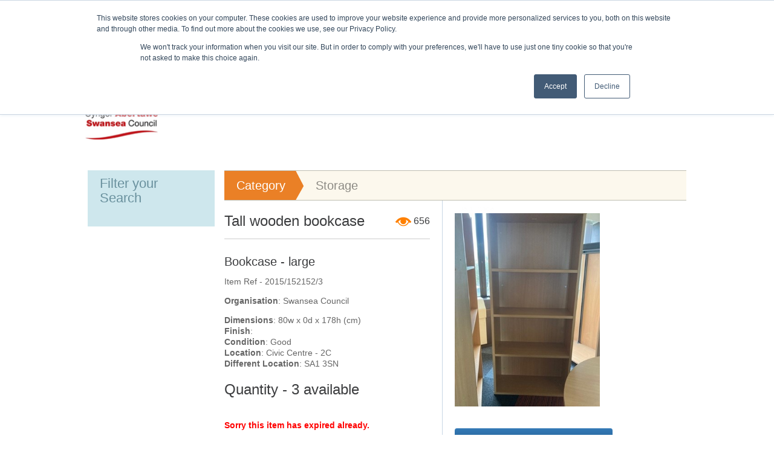

--- FILE ---
content_type: text/html; charset=utf-8
request_url: https://getwarpit.com/item/152152/tall-wooden-bookcase
body_size: 19063
content:





<!DOCTYPE html>
<!--[if lt IE 7]>      <html class="no-js lt-ie9 lt-ie8 lt-ie7" lang="en"> <![endif]-->
<!--[if IE 7]>         <html class="no-js lt-ie9 lt-ie8" lang="en"> <![endif]-->
<!--[if IE 8]>         <html class="no-js lt-ie9" lang="en"> <![endif]-->
<!--[if gt IE 8]><!-->
<html class="no-js" lang="en">
<!--<![endif]-->

<head><meta http-equiv="X-UA-Compatible" content="IE=edge,11,10,9,7,8" /><title>
	Tall wooden bookcase - available on Warp It, reuse surplus assets within your organisation and with other organisations.
</title><meta http-equiv="Content-Type" content="text/html; charset=utf-8" /><meta id="ctl00_metaDescription" name="description" content=" Bookcase - large  - available on the Warp It reuse network. Bookcase - large  - available on the Warp It reuse network." /><meta id="ctl00_metaKeywords" name="keywords" content="Reuse, loan, share, Warp It, Bookcase - large , Swansea Council" />

    
    <script src="https://code.jquery.com/jquery-3.6.4.min.js" integrity="sha256-oP6HI9z1XaZNBrJURtCoUT5SUnxFr8s3BzRl+cbzUq8=" crossorigin="anonymous"></script>
    <script src="https://code.jquery.com/jquery-migrate-3.4.1.min.js" integrity="sha256-UnTxHm+zKuDPLfufgEMnKGXDl6fEIjtM+n1Q6lL73ok=" crossorigin="anonymous"></script>
    <script src="https://code.jquery.com/ui/1.13.2/jquery-ui.min.js" integrity="sha256-lSjKY0/srUM9BE3dPm+c4fBo1dky2v27Gdjm2uoZaL0=" crossorigin="anonymous"></script>
    <link href="https://code.jquery.com/ui/1.13.2/themes/smoothness/jquery-ui.css" rel="stylesheet" type="text/css" /><link href="/_assets/frontend/assets/css/existing.css" rel="stylesheet" type="text/css" /><link rel="stylesheet" href="/_assets/frontend/assets/vendor/selectboxit/jquery.selectBoxIt.css" /><link rel="stylesheet" href="/_assets/frontend/assets/css/pikaday.css" />

    <!--[if lte IE 7]>
        <link rel="stylesheet" type="text/css" href="/_assets/frontend/assets/css/ie7.css" />
    <![endif]-->
    <script src="/_assets/frontend/assets/js/vendor/modernizr-2.6.2.min.js"></script>

   <link rel="stylesheet" href="https://cdnjs.cloudflare.com/ajax/libs/magnific-popup.js/1.1.0/magnific-popup.min.css" />

    <script type="text/javascript" src="/_assets/frontend/assets/vendor/MagnificPopupv1.1.0/MagnificPopup1.1.0.js"></script>
   

    <link href="/_assets/bootstrap/css/bootstrap.css" rel="stylesheet" type="text/css" />

    <script src="https://cdnjs.cloudflare.com/ajax/libs/jquery.selectboxit/3.8.0/jquery.selectBoxIt.min.js"></script>
    <script src="/_assets/frontend/assets/js/vendor/pikaday.js"></script>
    <script src="/_assets/frontend/assets/js/jquery.kValidate.js"></script>
    <script src="/_assets/frontend/assets/js/eu-cookie.js"></script>
    <script src="/_assets/frontend/assets/js/mainHome.js"></script>

    <script type="text/javascript" src="/_assets/scripts/thickbox-compressed.js"></script>
    <link rel="stylesheet" href="/_assets/scripts/thickbox.css" type="text/css" media="screen" />
    <style>
        #inline-image, #inline-image2, #inline-image3, #inline-image4
        {
            position: relative;
            background: #FFF;
            padding: 20px;
            width: auto;
            max-width: 500px;
            margin: 20px auto;
        }
        #inline-content, #refer-box, #book-web
        {
            position: relative;
            width: 50vw;
            height: 80vh;
            margin: 20px auto;
            padding: 20px 50px;
            color: #000;
            background: #fff;
        }
        #refer-box {
            height: 95vh;
        }
        .at4-icon {
            display: none !important;
        }

        .at300b span {
            display: none !important;
        }

        
    </style>
    <script>
        function closeFB() {
            // Before closing you can do other stuff, like page reloading
            //$("hbspt-form").style.display = "none";
            // After all you can close FB
            
            $(".hbspt-form").hide();
        }

        function showForm() {


            $(".hbspt-form").show();
        }

        $(function () {
            $(".inline").magnificPopup({
                type: 'inline'
            });
        });
    </script>


    
    
    
    

      
        
    <style>
        
        #Countrybutton {
    /*background-color:rgba(0, 0, 0, -0.5);*/
    background-color:#292b2e;
    position:relative;
    width:100px;
    height:30px;
    line-height:27px;
    display:block;
    
    margin:0px 0 0 10px;
    text-align:center;
}
#Countrybutton img{
  height:30px;
  width:30px;
}
#two {
    background: none repeat scroll 0 0 #EEEEEE;
    border: 1px solid #DADADA;
    color: #333333;
    width:98px;
    height: 0;
    overflow:hidden;
    left: 0;
    line-height: 20px;
    position: absolute;
    top: 30px;
    -webkit-transition: all .3s ease; 
    -moz-transition: all .3s ease; 
    -ms-transition: all .3s ease; 
    -o-transition: all .3s ease; 
    transition: all .3s ease;
}
#two a{
    color: black;
    padding:5px;
}
#Countrybutton:hover > #two {
    display:block;
    left:0px;
    /*height:200px;*/
    /*50PX FOR EACH FLAG*/
    height:300px;
    z-index: +1;
    
}

    </style>



    
    
    <link type="text/css" href='/_assets/DayLite/Themes/scheduler_green.css' rel="stylesheet" />
    <link type="text/css" href='/_assets/DayLite/Themes/scheduler_blue.css' rel="stylesheet" />
    <link type="text/css" href='/_assets/DayLite/Themes/scheduler_white.css' rel="stylesheet" />
    <link type="text/css" href='/_assets/DayLite/Themes/scheduler_transparent.css' rel="stylesheet" />
    <link type="text/css" href='/_assets/DayLite/Themes/scheduler_8.css' rel="stylesheet" />

    <!-- Add this css -->
    <link type="text/css" href='//ct1.addthis.com/static/r07/widget110.css' rel="stylesheet" />

    <!-- Add this facebook sharing meta tags works -->
    <meta property="og:title" content="This item on Warp IT looks interesting Storage  - Bookcase - large . ." />
    <meta property="og:description" content="On Warp IT you can claim this item for free and many other items. Warp It has been developed for surplus redundant furniture reuse and is used by most large organsiations. As well as SME's and charities" />

    <!-- Latest compiled and minified CSS -->
    <link rel="stylesheet" href="https://maxcdn.bootstrapcdn.com/bootstrap/3.3.7/css/bootstrap.min.css" 
        integrity="sha384-BVYiiSIFeK1dGmJRAkycuHAHRg32OmUcww7on3RYdg4Va+PmSTsz/K68vbdEjh4u" crossorigin="anonymous">

    <!-- Optional theme -->
    <link rel="stylesheet" href="https://maxcdn.bootstrapcdn.com/bootstrap/3.3.7/css/bootstrap-theme.min.css" 
        integrity="sha384-rHyoN1iRsVXV4nD0JutlnGaslCJuC7uwjduW9SVrLvRYooPp2bWYgmgJQIXwl/Sp" crossorigin="anonymous">

    <!-- Latest compiled and minified JavaScript -->
    <script src="https://maxcdn.bootstrapcdn.com/bootstrap/3.3.7/js/bootstrap.min.js" 
        integrity="sha384-Tc5IQib027qvyjSMfHjOMaLkfuWVxZxUPnCJA7l2mCWNIpG9mGCD8wGNIcPD7Txa" crossorigin="anonymous"></script>
    
    <link rel="stylesheet" href="https://maxcdn.bootstrapcdn.com/font-awesome/4.5.0/css/font-awesome.min.css">
    

    <link rel="img_src" href="/_assets/media/image/638422151110338318ctl00_ContentPlaceHolder1_crpImage1_lnkEdit-output_4dc96b48-58dd-40a9-8454-6e1ad807e7d9_.jpg?width=320" />
    

    <!-- Add this rating links -->
    <link rel="stylesheet" type="text/css" href="/_assets/frontend/assets/css/rating.css">
    <script type="text/javascript" src="/_assets/frontend/assets/js/src/rating.js"></script>

    <script type="text/javascript">

        function sendRatingToDB(intUserID, Rating)
        {
            var xmlhttp;
            if (window.XMLHttpRequest)
            { 
                // code for IE7+, Firefox, Chrome, Opera, Safari
                xmlhttp=new XMLHttpRequest();
            } else {// code for IE6, IE5
                xmlhttp=new ActiveXObject("Microsoft.XMLHTTP");
            }

            xmlhttp.onreadystatechange=function() {
                if (xmlhttp.readyState==4 && xmlhttp.status==200) {
                    // Uncomment this line to output response text to console useful for debugging purposes
                    //console.log(xmlhttp.responseText);
                }
            }

            xmlhttp.open("POST","/PostRatingCompanyUser.aspx",true);
            xmlhttp.setRequestHeader("Content-Type", "application/x-www-form-urlencoded" ) ;
            xmlhttp.send("id=" + intUserID + "&rating=" + Rating);
            if(Rating <= 5){
                window.location.replace("/app_pages/content/nothappy.aspx?uid=" + intUserID +"&rating=" + Rating + "&cid=0");
            }else if(Rating>= 6 && Rating<=8){
                window.location.replace("/app_pages/content/notbad.aspx?uid=" + intUserID +"&rating=" + Rating + "&cid=0");
            }else if(Rating>= 9){
                window.location.replace("/app_pages/content/amazing.aspx?uid=" + intUserID +"&rating=" + Rating + "&cid=0");
            }
        
        }

    </script>
    <script>
        //$(window).load(function(){
        //    // full load do stuff here
        //});
    </script>
    <style>
        .savedvalues {
            font-size: smaller;
        }
        .parent{
            position: relative;
        }
        .over-img{
            position: absolute;
            top: 1%;
            left: 1%;
        }
        .inlinelist{
            display: inline-block;
        }
    
    .galleryImg {
                max-width: 80px;
                max-height: 140px;
            }
        .maxImg, .maximg {
            max-width: 320px;
            max-height: 320px;
        }
        .productImg {
                max-width: 150px;
                max-height: 140px;
                vertical-align: sub;
                position: absolute;
                width: auto;
                height: auto;
                top: 0;
                bottom: 0;
                left: 0;
                right: 0;
            }
        .divImg {
                
                height: 150px;
                position: relative;
            }
</style>
    <script>
        $(document).ready(function () {
            $("#btnShow").click(function () {
                var selectedCatText = $("#ctl00_ContentPlaceHolder1_ddlCategoryType option:selected").text();
                if (selectedCatText == 'Other...') {
                    $("#embed").animate({ height: "580px" });
                    $("#btnShow").hide();
                    $("#btnHide").show();
                } else {
                    $("#embed").animate({ height: "150px" });
                    $("#btnShow").hide();
                    $("#btnHide").show();
                    $("#embed").show();
                }
            });

            $("#btnHide").click(function () {
                $("#embed").animate({ height: "-10px" });
                $("#btnShow").show();
                $("#btnHide").hide();
                $("#embed").show();
            });

            $("#SeeDelivery").hide();
            $("#hide").hide();
            
            $("#hide").click(function(){
                $("#SeeDelivery").hide();
                $("#hide").hide();
                $("#show").show();
                $("#showText").show();
            });
            $("#show").click(function(){
                $("#SeeDelivery").show();
                $("#hide").show();
                $("#show").hide();
                $("#showText").hide();
            });

           
        });
    </script>
    <script type="text/javascript">
        function GoBack()
        {
            //var historyURl = history.go(-2)
            //alert(historyURl);
            history.go(-2)
        }
    </script>
    <script>
        
    </script>
    
<link rel="stylesheet" href="/_assets/frontend/assets/css/main.css" /><link href="/WebResource.axd?d=YXPWStkxV2SdFuuFsCL90P0FflDCyZhnRXMuIFFH3TXf263WWY7shc3_3QEBIihg_sVaKv5LiSu4_PPp1JjlvwyxeKplqWFw83MxUcj-p-vDAZHVFQYU5S047CSiErwv9jtW_sx7IMFjuDcD7H67peCLD_9SaT7CGunfB4LgXyk1&amp;t=637591001999699248" type="text/css" rel="stylesheet" /></head>
<body>
    <form name="aspnetForm" method="post" action="/item/152152/tall-wooden-bookcase" onsubmit="javascript:return WebForm_OnSubmit();" id="aspnetForm">
<div>
<input type="hidden" name="__EVENTTARGET" id="__EVENTTARGET" value="" />
<input type="hidden" name="__EVENTARGUMENT" id="__EVENTARGUMENT" value="" />
<input type="hidden" name="__VIEWSTATEFIELDCOUNT" id="__VIEWSTATEFIELDCOUNT" value="3" />
<input type="hidden" name="__VIEWSTATE" id="__VIEWSTATE" value="/[base64]" />
<input type="hidden" name="__VIEWSTATE1" id="__VIEWSTATE1" value="[base64]/[base64]/[base64]/d2lkdGg9MTUwJy8+PC9hPjwvZGl2PjxoMz48YSBocmVmPScvaXRlbS8xODQ0NTgvc21h" />
<input type="hidden" name="__VIEWSTATE2" id="__VIEWSTATE2" value="[base64]/jd4TPt/OswtMjfL2yrtdcmpd" />
</div>

<script type="text/javascript">
//<![CDATA[
var theForm = document.forms['aspnetForm'];
if (!theForm) {
    theForm = document.aspnetForm;
}
function __doPostBack(eventTarget, eventArgument) {
    if (!theForm.onsubmit || (theForm.onsubmit() != false)) {
        theForm.__EVENTTARGET.value = eventTarget;
        theForm.__EVENTARGUMENT.value = eventArgument;
        theForm.submit();
    }
}
//]]>
</script>


<script src="/WebResource.axd?d=lKUZRtTY4ZTwUvEHAZ8uw7gCdDJuuQE0t4eG16LCWXlvbTrHvCp3t7aK_gNKq52a_Q19St37DVy25YzHWY-RRbtjdUTMgHtmwGLVM9ebwPQ1&amp;t=638901572248157332" type="text/javascript"></script>


<script src="/WebResource.axd?d=1tGCMgVEMj67PjfTptTU8OouL1xQvqRruu_7VT5VonfvZ-WZDXH4Cm_UvTBaRRSj9rrOByzTSkLLOPCa49REWLzHB0d7uEElNqxq3onHtZf2zzy_bVfm1uAjJKMc1U2qWdfPKsJr5vWKwZlCYTj0Rg2&amp;t=637591001988292872" type="text/javascript"></script>
<script src="/ScriptResource.axd?d=uVPzLfd5wDur23QjT2H_0rGlq6cbmdLNh2yf5CZ5WA6LvQrsvDVBF7YH1HzH_u-24gdOUq-XCVx4244RIfX_nD9F1bK5B9joTgHWXocrFoCYh8yjMdbtQ15Uxx37S1YAZGINfDQ28sKMi24wSM5VTdLwtwzMJCQCvmR_U_zhlUY1&amp;t=5c0e0825" type="text/javascript"></script>
<script src="/ScriptResource.axd?d=VOrx2uwqOGR98RtlPAq3oLK2ShdqbGsfVXDv_a2cMWJgdpkLOiZYGonjDl0n5454v7mtcPQOE0NvP34xmYz7sw9kDAKZJhblbgB0NEo3OURLbbvPp5YNDtQnI8Y00znEmiIo5WdlFd0Gp4ZDidXpAwFzM9HvUYg4QmuD9OhDav7firhcL6POIuP7YwuoNiuY0&amp;t=5c0e0825" type="text/javascript"></script>
<script type="text/javascript">
//<![CDATA[
function WebForm_OnSubmit() {
null;
return true;
}
//]]>
</script>

        <script type="text/javascript">
//<![CDATA[
Sys.WebForms.PageRequestManager._initialize('ctl00$scpMan', 'aspnetForm', [], [], [], 90, 'ctl00');
//]]>
</script>

        
        
        <!--[if lt IE 7]>
        <p class="chromeframe">Does this web page appear broken? Consider <a href="http://browsehappy.com/">upgrading your browser</a> or <a href="http://www.google.com/chromeframe/?redirect=true">activate Google Chrome Frame</a> to improve your experience.</p>
    <![endif]-->

        <!--Cookie pop up deleted from here-->

        <!--End of deleted cookie pop up-->

        <div id="login-warning" style="background-color: red; color: white; display: none; font-size: 16px; position: center"><strong>You must be logged in to see
            <br />
            the page you requested</strong></div>
        <header id="mini-header" class="mini">
            <div class="container">
                <ul id="ctl00_trLogin" class="menu">
                    <li><a href="/login"><span>Login</span></a></li>
                    <li><a href="/login/admin"><span>Admin</span></a></li>
                    <li id="nav-register"><a href="/url"><span>Already a customer?</span></a></li>
                    <li><a href="/register"><span>Register your company</span></a></li>
                    <li><a href="http://blog.warp-it.co.uk/"><span>Blog</span></a></li>
                    <li><a href="/webinars.aspx">Online demo</a></li>
                </ul>

                
                <div id="ctl00_flags" class="mini-logo small">

                    <div id="Countrybutton"><img src="/_assets/frontend/assets/img/uk-flag-50x50.png" id="ctl00_selCountry" class="flag" />
                            <div id="two">
                                <ul>
                                    <li style="padding-top: 5px;">
                                        <a href="https://www.warp-it.co.uk"><img class="flag" src="/_assets/frontend/assets/img/uk-flag-50x50.png"></a>
                                    </li><br />
                                    <li>
                                        <a href="http://au.getwarpit.com"><img class="flag" src="/_assets/frontend/assets/img/au-flag-50x50.png"></a>
                                    </li><br />
                                    <li>
                                        <a href="http://us.getwarpit.com"><img class="flag" src="/_assets/frontend/assets/img/us-flag-50x50.png"></a>
                                    </li><br />
                                    <li>
                                        <a href="http://ca.getwarpit.com"><img class="flag" src="/_assets/frontend/assets/img/ca-flag-50x50.png"></a>
                                    </li><br />
                                    <li>
                                        <a href="http://nz.getwarpit.com"><img class="flag" src="/_assets/frontend/assets/img/nz-flag-50x50.png"></a>
                                    </li><br />
                                    <li>
                                        <a href="http://ir.getwarpit.com"><img class="flag" src="/_assets/frontend/assets/img/ir-flag-50x50.png"></a>
                                    </li><br />
                                </ul>
                            </div>
                        </div>

                    
                </div>



            </div>
        </header>
        <header id="mini-header" class="inverse" style="height: 35px;">
            <div class="container">
                <span id="ctl00_notloggedin" class="mini-info small"><strong>Contact:</strong>
                      0330 043 9488
                    <span id="ctl00_sociallinkhead">
                        <!-- Social Media links -->
                        | 
                            <a href="http://www.facebook.com/mywarpit" class="icon-facebook"></a>
                        <a href="http://twitter.com/@warpit_" class="icon-twitter"></a>
                        <a href="http://linkedin.com/company/warpit" class="icon-linkedin"></a>
                        <a href="https://plus.google.com/+Warp-itCoUk/" class="icon-googleplus"></a>
                        
                    </span>
                    |
                         <!-- END social media links -->
                    <a href="#contact">More Contact Details</a>
                    |
                 <a href="/charities">Not for profits click here</a>

                </span>
                
            </div>
        </header>
        <!-- nav -->
        <header id="header1">
            <div class="container">
                <nav id="nav">
                    <a id="ctl00_HLhome" class="current logo" href="/"><img src="/_assets/media/company/2015_thumb.jpg" id="ctl00_Imglogo" width="121" alt="warp it" /></a>
                    <ul class="menu">
                        <div id="ctl00_panDefault">
	
                        <li><a href="/tour.aspx">Tour</a></li>
                        <li><a href="/clients.aspx">Case Studies</a></li>
                        <li><a href="/pricing.aspx">Pricing</a></li>
                        <li><a href="/clients.aspx#clients-endorse-new">Customer Opinion</a></li>
                    
</div>

                        

                        

                        
                    </ul>
                    <div id="ctl00_Panel1" onkeypress="javascript:return WebForm_FireDefaultButton(event, &#39;ctl00_lnkSearch&#39;)" style="float: right;">
	
                    <ul class="search">
                        <li><span class="dk_wrap">
                            <select name="ctl00$ddlCategory" id="ctl00_ddlCategory">
		<option value="0">All Categories</option>
		<option value="74">3D Printing &amp; Scanning - Electrical </option>
		<option value="38">Arts and Craft tools and equipment</option>
		<option value="43">Arts and Craft Tools and Equipment - Electrical </option>
		<option value="15">Audio / Visual equipment</option>
		<option value="60">Bathroom furniture</option>
		<option value="36">Bedroom Furniture</option>
		<option value="7">Boardroom/meeting room furniture</option>
		<option value="30">Building Equipment/Tools/Materials</option>
		<option value="25">Cafe / kitchen equipment/supply</option>
		<option value="11">Cafe / kitchen furniture</option>
		<option value="3">Chairs</option>
		<option value="19">Cleaning/ Janitorial equipment and supplies</option>
		<option value="77">Computer Peripherals - Electrical </option>
		<option value="76">COVID-19</option>
		<option value="1">Desks</option>
		<option value="39">Devices holding data - Electrical</option>
		<option value="12">Educational equipment</option>
		<option value="62">Educational sensory audio/visual equipment</option>
		<option value="28">Field/Outdoor Equipment</option>
		<option value="34">Fixtures and fittings</option>
		<option value="59">Games </option>
		<option value="26">Gardening</option>
		<option value="45">Generators</option>
		<option value="55">Glassware</option>
		<option value="35">Incentives/Prizes</option>
		<option value="17">Kitchen or Meeting room - Electrical</option>
		<option value="78">Lab Equipment</option>
		<option value="13">Lab furniture</option>
		<option value="22">Lab supplies</option>
		<option value="40">Library Equipment</option>
		<option value="21">Materials</option>
		<option value="57">Medical and Hospital Ward - Electrical </option>
		<option value="14">Medical furniture</option>
		<option value="33">Medical or Hospital ward equipment (non electrical)</option>
		<option value="61">Mobility aids</option>
		<option value="31">Musical Instrument</option>
		<option value="9">Office accessories</option>
		<option value="16">Office Accessories - Electrical </option>
		<option value="8">Office interiors</option>
		<option value="20">Other</option>
		<option value="48">Outdoor furniture and fixtures</option>
		<option value="37">Play Equipment</option>
		<option value="51">Point of Sale</option>
		<option value="49">Pub / bar equipment - Electrical </option>
		<option value="53">Pub/ bar furniture, fixtures and fittings</option>
		<option value="5">Reception furniture</option>
		<option value="18">Research / Medical / Lab - Elecrical</option>
		<option value="42">Retail (electrical)</option>
		<option value="41">Retail (non electrical)</option>
		<option value="50">Soft furnishings</option>
		<option value="24">Sports equipment</option>
		<option value="29">Stationery</option>
		<option value="4">Storage </option>
		<option value="2">Tables</option>
		<option value="52">Tableware</option>
		<option value="23">Textiles</option>
		<option value="32">Tools and machinery (Electrical)</option>
		<option value="79">Uniforms</option>
		<option value="58">Vehicle</option>
		<option value="46">Vehicle accessories</option>
		<option value="56">Waste Bin</option>

	</select>
                        </span></li>
                        <li>
                            <input name="ctl00$txtSearch" type="text" id="ctl00_txtSearch" class="input input-large" placeholder="e.g. chairs, stationery, storage" onclick="this.value=&#39;&#39;;" />
                        </li>
                        <li>
                            <a id="ctl00_lnkSearch" class="btn btn-primary icon-search" href="javascript:WebForm_DoPostBackWithOptions(new WebForm_PostBackOptions(&quot;ctl00$lnkSearch&quot;, &quot;&quot;, true, &quot;&quot;, &quot;&quot;, false, true))" style="background-image:none;">Search</a>
                        </li>
                    </ul>
                
</div>
                </nav>
            </div>
        </header>
        <!--END nav -->
        <div id="wrapper">
            
    <meta property="og:description" content="Test body tag" />
    <div id="mid">
        <div id="side">
            <div class="subsearch-filter">
                <h2>Filter your Search</h2>
                <ul>
                    
                </ul>
            </div>
        </div>
        <div id="main">
            <div class="headerbar">
                <ul class="breadcrumbs">
                    <li class="title">Category</li>
                    <li>
                        Storage </li>
                </ul>
            </div>
            
                    <div class="product-info">
                        <h3>
                            Tall wooden bookcase 
                            <span id="itemiews" style="float: right;font-size: medium;">
                                <img src="/_assets/images/site/watch-26.png" style="padding-left: 20px;"/>
                                656
                            </span>
                        </h3>
                        <hr />

                        <h4>Bookcase - large </h4>

                        <p>
                            Item Ref -
                            2015/152152/3
                        </p>
                        <p>
                            <strong>Organisation</strong>:
                            Swansea Council
                        </p>
                        
                        
                        
                        <p>
                            <strong>Dimensions</strong>:
                            80w x 0d  x 178h (cm)<br />
                            <strong>Finish</strong>:
                            <br />
                            <strong>Condition</strong>:
                            Good<br />
                            <strong>Location</strong>:
                            Civic Centre - 2C<br />
                            
                            <strong>Different Location</strong>: SA1 3SN<br />
                            
                            
                            
                            <p></p>
                            <p></p>
                        </p>
                        <p>
                            
                        </p>
                        <p>
                            
                        </p>
                        <p>
                            
                        </p>
                        <h3>Quantity -
                                    3
                                    available
                                </h3>
                        <div id="ctl00_ContentPlaceHolder1_divClaim" class="prodoptions">
                            
                            
                            <p style="color:red;"><strong>Sorry this item has expired already. </strong></p>

                            
                            
                            
                            <br style="clear: both;" />
                            

                            
                            
                            
                            
                            
                            
                            
                            <div id="myModal" class="modal fade">
                                <div class="modal-dialog">
                                    <div class="modal-content">
                                        <div class="modal-header">
                                            <button type="button" class="close" data-dismiss="modal" aria-hidden="true">&times;</button>
                                            <h4 class="modal-title" id="myModalLabel">Book Item</h4>
                                        </div>
                                        <div class="modal-body">
                                            <h3></h3>
                                            <div class="modal-body">
                                                <p>
                                                    You have requested to book  items.
                                                    This item is not available until .<br />
                                                    Are you sure you want to book the item for this date.<br />
                                                    If you go ahead and book the item it will be reserved for you and no one else will be able to claim
                                                </p>
                                                <p>
                                                    Would you like to continue?
                                                </p>
                                                <a id="ctl00_ContentPlaceHolder1_btnYesBook" class="button" href="javascript:WebForm_DoPostBackWithOptions(new WebForm_PostBackOptions(&quot;ctl00$ContentPlaceHolder1$btnYesBook&quot;, &quot;&quot;, true, &quot;&quot;, &quot;&quot;, false, true))">Yes</a>
                                                <button type="button" class="btn btn-default" data-dismiss="modal">No</button>
                                            </div>
                                        </div>
                                        <div class="modal-footer">
                                            <button type="button" class="btn btn-primary" data-dismiss="modal">Close</button>
                                        </div>
                                    </div>
                                </div>
                            </div>

                            
                            <div id="myModalWatching" class="modal fade">
                                <div class="modal-dialog">
                                    <div class="modal-content">
                                        <div class="modal-header">
                                            <button type="button" class="close" data-dismiss="modal" aria-hidden="true">&times;</button>
                                            <h4 class="modal-title" id="myModalLabelWatching">Watch Item</h4>
                                        </div>
                                        <div class="modal-body">
                                            <h3></h3>
                                            <div class="modal-body">
                                                <p>
                                                    This item is not available until .<br />
                                                    
                                                    You can be added to the watch list and you will be notified when the item becomes available.
                                                </p>
                                                <p>
                                                    Would you like to be added to the watch list?
                                                </p>
                                                <a id="ctl00_ContentPlaceHolder1_LinkButton2" class="button" href="javascript:WebForm_DoPostBackWithOptions(new WebForm_PostBackOptions(&quot;ctl00$ContentPlaceHolder1$LinkButton2&quot;, &quot;&quot;, true, &quot;&quot;, &quot;&quot;, false, true))">Yes</a>
                                                <button type="button" class="btn btn-default" data-dismiss="modal">No</button>
                                            </div>
                                        </div>
                                        <div class="modal-footer">
                                            <button type="button" class="btn btn-primary" data-dismiss="modal">Close</button>
                                        </div>
                                    </div>
                                </div>
                            </div>

                            
                            

                            
                            

                        </div>
                    </div>
                    <div class="product-image">
                        <h3 class="label">Item Image</h3>
                        <div class="parent">
                            <img src="/_assets/media/image/638422151110338318ctl00_ContentPlaceHolder1_crpImage1_lnkEdit-output_4dc96b48-58dd-40a9-8454-6e1ad807e7d9_.jpg?width=320" id="ctl00_ContentPlaceHolder1_imgMain" class="maxImg" />
                            
                            
                        </div>
                        
                        

                        
                        
                        <div id="inline-image" class="mfp-hide" style="background-color: white;">
                            <img src="/_assets/media/item/noimage.jpg" style="display: block; margin-left: auto; margin-right: auto; max-width: 450px; max-height: 300px; "/>
                        </div>
                        <div id="inline-image2" class="mfp-hide" style="background-color: white;">
                            <img src="/_assets/media/item/noimage.jpg"  style="display: block; margin-left: auto; margin-right: auto; max-width: 450px;  max-height: 300px; "/>
                        </div>
                        <div id="inline-image3" class="mfp-hide" style="background-color: white;">
                            <img src="/_assets/media/item/noimage.jpg"  style="display: block; margin-left: auto; margin-right: auto; max-width: 450px; max-height: 300px;  "/>
                        </div>
                        <div id="inline-image4" class="mfp-hide" style="background-color: white;">
                            <img src="/_assets/media/item/noimage.jpg"  style="display: block; margin-left: auto; margin-right: auto; max-width: 450px; max-height: 300px;  "/>
                        </div>
                         
                        <ul id="ctl00_ContentPlaceHolder1_imagegallery">
                            
                            
                            
                            
                        </ul>
                        <br class="clearfloat" />
                        <p>
                                    
                                </p>
                        <p>
                                    <a id="ctl00_ContentPlaceHolder1_lnkOrgItems" class="btn btn-primary" href="javascript:WebForm_DoPostBackWithOptions(new WebForm_PostBackOptions(&quot;ctl00$ContentPlaceHolder1$lnkOrgItems&quot;, &quot;&quot;, true, &quot;&quot;, &quot;&quot;, false, true))">Other Items from Swansea Council</a>
                                </p>
                        
                        
                    </div>
                    


                            
                            
                    


                    
                    

                    

                    <br class="clearfloat" />
                    

                    
                        
                    
                    <br class="clearfloat" />

                    <input type="submit" name="ctl00$ContentPlaceHolder1$btnCreatePDF" value="Download as PDF" id="ctl00_ContentPlaceHolder1_btnCreatePDF" style="margin-top: 25px;" />
                    
                    <!-- Go to www.addthis.com/dashboard to customize your tools --> 
                    <!--  START share this/addthis buttons  -->
                    <div id="ctl00_ContentPlaceHolder1_sharethis">
                       
                        <p>
                            <br />
                            Share this with colleagues or contacts - maybe they don't know about Warp It?:
                        </p>
                        <div class="addthis_inline_share_toolbox">
                            
                            
                            
                            

                            
                            
                            <!-- Go to www.addthis.com/dashboard to customize your tools --> 
                            <script type="text/javascript" src="https://s7.addthis.com/js/300/addthis_widget.js#pubid=ra-4fb4e3822025e441"></script>
                            
                            <script type="text/javascript">
                                var addthis_share = {
                                    url: "http://www./item/152152/Bookcase - large ",
                                    title: "This item on Warp It looks interesting."
                                }
                            </script>

                        </div>
                        <p>
                            <br /><a href="#footer">Follow us on our social media channels.</a>
                        </p>
                    </div>
                    <!--  share this/addthis END -->

                    <div id="recommended">
                        <h3 class="label">Further Suggestions</h3>
                        

                                <div class='product'><div class='divImg'><a href='/item/185698/metal-filing-cabinet'><img class='productImg' style='margin-top:0px; margin:auto;' src='/_assets/media/image/639034849086845269ctl00_ContentPlaceHolder1_crpImage1_lnkEdit-output_467dfbfa-9481-4410-a79d-d85486794bad_.jpg?width=150'/></a></div><h3><a href='/item/185698/metal-filing-cabinet'>1 X Metal Filing Cabinet</a></h3><p><a href="/login">Login</a> to view status</p></div>
                                
                            

                                <div class='product'><div class='divImg'><a href='/item/184458/small-wooden-bookcase'><img class='productImg' style='margin-top:0px; margin:auto;' src='/_assets/media/image/638997754413285155ctl00_ContentPlaceHolder1_crpImage1_lnkEdit-output_46f74ef4-ae3c-414a-81d0-209ccd451951_.jpg?width=150'/></a></div><h3><a href='/item/184458/small-wooden-bookcase'>1 X Small wooden bookcase</a></h3><p><a href="/login">Login</a> to view status</p></div>
                                
                            

                                <div class='product'><div class='divImg'><a href='/item/185165/pedestal-a-desk-height'><img class='productImg' style='margin-top:0px; margin:auto;' src='/_assets/media/image/639014054602018959ctl00_ContentPlaceHolder1_crpImage1_lnkEdit-output_234921f2-2f18-4534-9316-29388ac99058_.jpg?width=150'/></a></div><h3><a href='/item/185165/pedestal-a-desk-height'>2 X Pedestal A - Desk Height </a></h3><p><a href="/login">Login</a> to view status</p></div>
                                
                            

                                <div class='product'><div class='divImg'><a href='/item/185167/pedestal-m-desk-height'><img class='productImg' style='margin-top:0px; margin:auto;' src='/_assets/media/image/639014057166027592ctl00_ContentPlaceHolder1_crpImage1_lnkEdit-output_45a3e788-d727-48b1-ac37-37ae88bab329_.jpg?width=150'/></a></div><h3><a href='/item/185167/pedestal-m-desk-height'>1 X Pedestal M - Desk Height </a></h3><p><a href="/login">Login</a> to view status</p></div>
                                
                            
                    </div>
                
        </div>
    </div>
    <script>

        /**
         * Demo in action!
         */
        (function() {

            'use strict';

            // SHOP ELEMENT
            var shop = document.querySelector('#shop');

            // DUMMY DATA
            var data = [
              {
        
                  rating:8
              }
            ];

            // INITIALIZE
            (function init() {
                for (var i = 0; i < data.length; i++) {
                    addRatingWidget(buildShopItem(data[i]), data[i]);
                }
            })();

            // BUILD SHOP ITEM
            function buildShopItem(data) {
                var shopItem = document.createElement('div');

                var html = '<div class="c-shop-item__img"></div>' +
                  '<div class="c-shop-item__details">' +
          
                    '<ul class="c-rating"></ul>' +
                  '</div>';

                shopItem.classList.add('c-shop-item');
                shopItem.innerHTML = html;
                shop.appendChild(shopItem);

                return shopItem;
            }

            // ADD RATING WIDGET
            function addRatingWidget(shopItem, data) {
                var ratingElement = shopItem.querySelector('.c-rating');
                var currentRating = data.rating;
                var maxRating = 10;
                var UserID = ;
        
                //var callback = function(rating) { document.getElementById('ctl00_ContentPlaceHolder1_happyrate').innerHTML = rating; var Rating = document.getElementById('ctl00_ContentPlaceHolder1_happyrate').innerHTML; document.cookie = "currentRating=" + Rating + ";path=/";};
                var callback = function(rating) {document.getElementById('ctl00_ContentPlaceHolder1_myHiddenInput').value = rating; document.getElementById('ctl00_ContentPlaceHolder1_happyrate').innerHTML = rating;   sendRatingToDB(UserID, rating);};
                var r = rating(ratingElement, currentRating, maxRating, callback);
        
        
            
        

            }

        })();

</script>

        </div>

        <!-- Footer -->
        <footer id="ctl00_footernotloggedin">
            <br /><br />
            <div class="container">
                <div class="row">
                    <div class="grid three-col">
                        <div class="item">
                            <h4><a id="contact"></a>Contact</h4>
                            <p>Telephone</p>
                            <ul class="info contact-us">
                            <li><strong>UK & EU:</strong><br />
                                    0330 043 9488 </li>
                                <li><strong>United States and Canada:</strong><br />
                                    +1 213 261 7589 </li>
                                <li><strong>Australia:</strong><br />
                                    +61 2 8005 7883</li>
                                <li><strong>New Zealand:</strong><br />
                                    +64 4 889 2961</li>
                            </ul>
                            <ul class="info contact-us">
                                <li><a href="#inline-content" class="btn small inline" >Arrange a callback</a></li>

                             

                            </ul>

                            <p>
                                Email
                            </p>
                            <ul class="info contact-us">
                                <li><strong>General enquiries</strong>:<br />info@getwarpit.com </li>
                                <li><strong>Sales:</strong><br />stephen@getwarpit.com</li>
                                <li><strong>Customercare:</strong><br />amy@getwarpit.com </li>
                                <li><strong>Charity enquiries:</strong><br />ben@getwarpit.com</li>

                            </ul>
 
                        </div>
                        <div class="item">
                            <!-- Social Media links -->
                            <a id="A1"></a>
                            <div id="ctl00_solicalpanlefooter">
                                Warp-it on Social Media:
                                <br />

                                <ul class="info">
                                    <li><a href="http://www.facebook.com/mywarpit" class="icon-facebook btn btn-pill">Facebook</a></li>
                                    <li><a href="http://twitter.com/@warpit_" class="icon-twitter btn btn-pill">Twitter</a></li>
                                    <li><a href="http://linkedin.com/company/warpit" class="icon-linkedin btn btn-pill">Linkedin</a></li>
                                    <li><a href="https://plus.google.com/+Warp-itCoUk/" class="icon-googleplus btn btn-pill">Google+</a></li>
                                </ul>
                                <br />
                            </div>
                            <br />
                            Charities:<br />
                            <div class="info"><a href="/charities" class="btn-large btn">Not for profits &amp; 3rd sector</a></div>
                            <br />
                            Recruitment:<br />
                            <div class="info"><a href="/Recruiting.aspx" class="btn-large btn">We are hiring</a></div>

                            <!-- END social media links -->

                            <!-- END callback box -->
                        </div>

                        <!-- column 3 -->
                        <div class="item">
                            <p>Awards</p>
                            <ul class="info contact-us awardback">
                                <li>
                                    <a class="awardspace" href="/awards">
                                        <img src="/_assets/frontend/assets/img/ecolab100.png" alt="Ecolab Award/"></a>
                                    <a class="awardspace" href="/awards">
                                        <img src="/_assets/frontend/assets/img/Green-apple100.jpg" alt="Green Apple Award" /></a>
                                </li>

                                <li>
                                    <a class="awardspace" href="/awards">
                                        <img src="/_assets/frontend/assets/img/CIWM100.jpg" alt="CIWM Award" /></a>
                                    <a class="awardspace" href="/awards">
                                        <img src="/_assets/frontend/assets/img/nra100.jpg" alt="NRA Award" /></a>
                                </li>

                                <li>
                                    <a class="awardspace" href="/awards">
                                        <img src="/_assets/frontend/assets/img/sopo100.png" alt="SOPO Award" /></a>
                                    <a class="awardspace" href="/awards">
                                        <img src="/_assets/frontend/assets/img/go_awards100.jpg" alt="Go Award" /></a>
                                </li>

                                <li>
                                    <a class="awardspace" href="/awards">
                                        <img src="/_assets/frontend/assets/img/S-Lab100.jpg" alt="S Lab Award" /></a>
                                    <a class="awardspace" href="/awards">
                                        <img src="/_assets/frontend/assets/img/Zero-Waste100.jpg" alt="Zero Award" /></a>
                                </li>

                                <li><a class="awardspace awardpad" href="/awards">
                                    <img src="/_assets/frontend/assets/img/CompactVoice.gif" alt="Compact Voice Award" /></a></li>

                            </ul>
                        </div>
                        <div id="inline-content" class="mfp-hide">
                            <h3>Request callback</h3>
                            <!--[if lte IE 8]>
                            <script charset="utf-8" type="text/javascript" src="https://js.hsforms.net/forms/v2-legacy.js"></script>
                            <![endif]-->
                            <script charset="utf-8" type="text/javascript" src="https://js.hsforms.net/forms/v2.js"></script>
                            <script>
                                hbspt.forms.create({
                                    portalId: '2694565',
                                    formId: '978895c8-d4c1-4730-96b2-905c71688e19'
                                });
                            </script>

                        </div>

                        
                    </div>
                </div>
            </div>
        </footer>

   


        <footer class="darker">
            <div class="container">
                <nav>
                    <a href="/about" class="btn btn-link">About</a>
                    <a href="/additionalservices" class="btn btn-link">Additional Services</a>
                    <a href="/policy" class="btn btn-link">Privacy</a>
                    <a href="/faq.aspx" class="btn btn-link">F.A.Q</a>
                    <a href="/cookieinfo" class="btn btn-link">Cookie Policy</a>
                    <a href="/advertising-guide" class="btn btn-link">Rules for using Warp It</a>
                     <a href="#refer-box" class="btn btn-link inline" >Refer an organisation</a>
                </nav>
                <!-- Terms Notice -->
                <div class="hidden">

                    <div id="terms-box" class="terms-popup">
                        <div class="terms-wrapper">
                            <h3>Institution Terms &
                                <br />
                                Conditions</h3>
                            <div role="form" class="terms" id="terms-form">
                                <p>
                                    Unless otherwise negotiated these<br />
                                    are the standard conditions of using<br />
                                    the website as agreed by the institution.
                                    <br />
                                    please contact 
                                
                                    for more info. 
                                </p>
                                <a href="/_assets/files/terms-and-conditions.pdf" target="_blank">Click here to continue to<br />
                                    the Institution Terms & Conditions</a>
                            </div>
                        </div>
                        <!-- end form -->
                        <div class="close">
                            <a href="javascript:;" onclick="$.fancybox.close();">
                                <img src="/_assets/frontend/assets/img/fancy_close.png" alt="Close" title="Close"></a>
                        </div>
                    </div>
                </div>
                <!-- END Terms box -->
                <div class="hidden">
                    <!-- referral box -->
                     <div id="refer-box" class="mfp-hide">
                        <h3>Refer an organisation</h3>
                        <!--[if lte IE 8]>
                            <script charset="utf-8" type="text/javascript" src="https://js.hsforms.net/forms/v2-legacy.js"></script>
                            <![endif]-->
                            <script charset="utf-8" type="text/javascript" src="https://js.hsforms.net/forms/v2.js"></script>
                            <script>
                                hbspt.forms.create({
                                    portalId: '2694565',
                                    formId: '96a5507a-ea7a-4281-90ba-0ccd5d663c00'
                                });
                            </script>

                    </div>
                    
                    <!-- END referral box -->
                </div>
                <p>
                    Copyright &copy; 2014 WasteAction Resource Efficiency, All Rights Reserved
                </p>
            </div>
        </footer>
        <!-- END Footer -->

        <script src="https://s7.addthis.com/js/300/addthis_widget.js#pubid=ra-53a180d55a10d63c"></script>
    
<div>

	<input type="hidden" name="__VIEWSTATEGENERATOR" id="__VIEWSTATEGENERATOR" value="EF12A08B" />
</div></form>
    <script>
        (function (i, s, o, g, r, a, m) {
            i['GoogleAnalyticsObject'] = r; i[r] = i[r] || function () {
                (i[r].q = i[r].q || []).push(arguments)
            }, i[r].l = 1 * new Date(); a = s.createElement(o),
  m = s.getElementsByTagName(o)[0]; a.async = 1; a.src = g; m.parentNode.insertBefore(a, m)
        })(window, document, 'script', 'https://www.google-analytics.com/analytics.js', 'ga');

        ga('create', 'UA-21062269-2', 'getwarpit.com');
        ga('send', 'pageview');

    </script>
    <script>
        var _pt = ["8B242A74-15A0-4025-B324-EA23764A71DA"]; (function (d, t) { var a = d.createElement(t), s = d.getElementsByTagName(t)[0]; a.src = location.protocol + '//a1webstrategy.com/track.js'; s.parentNode.insertBefore(a, s); }(document, 'script'));
    </script>
    <div style="display: none;">
        <!-- Start of Async HubSpot Analytics Code -->
        <script type="text/javascript">
            (function (d, s, i, r) {
                if (d.getElementById(i)) { return; }
                var n = d.createElement(s), e = d.getElementsByTagName(s)[0];
                n.id = i; n.src = 'https://js.hs-analytics.net/analytics/' + (Math.ceil(new Date() / r) * r) + '/2694565.js';
                e.parentNode.insertBefore(n, e);
            })(document, "script", "hs-analytics", 300000);
        </script>
        <!-- End of Async HubSpot Analytics Code -->
    </div>

</body>
</html>


--- FILE ---
content_type: text/css
request_url: https://getwarpit.com/_assets/DayLite/Themes/scheduler_green.css
body_size: -603
content:
.scheduler_green_event_inner  
{
	margin-right: 1px;
	font-size: 10px;
	color: #ffffff;
	padding: 4px;
	
	color: #ffffff;

	filter: progid:DXImageTransform.Microsoft.Gradient(startColorStr="#a2c200", endColorStr="#8aaa00");
	-moz-border-radius: 5px;
	-webkit-border-radius: 5px;
	border-radius: 5px;
	border: 1px solid #7cb316;
	-moz-box-shadow:
		0px 2px 3px rgba(000,000,000,0.3),
		inset 0px 0px 2px rgba(255,255,255,0.8);
	-webkit-box-shadow:
		0px 2px 3px rgba(000,000,000,0.3),
		inset 0px 0px 2px rgba(255,255,255,0.8);
	box-shadow:
		0px 2px 3px rgba(000,000,000,0.3),
		inset 0px 0px 2px rgba(255,255,255,0.8);
	text-shadow:
		0px -1px 0px rgba(000,000,000,0.2),
		0px 1px 0px rgba(255,255,255,1);
}

.scheduler_green_event_bar
{
	top: 3px;
	left: 4px;
	right: 4px;
	height: 2px;
	/*
	background-color: #8aaa00;
	background-color: #657A0B;
*/
	background-color: #ffffff;
	background-color: #ffffff;
}

.scheduler_green_event_bar_inner  
{
	position: absolute;
	height: 2px;
	/*
	background-color: #5F7500;
	background-color: #C4F100;
	background-color: #C3D963;
*/
	background-color: #ffffff;
}



.scheduler_green_red .scheduler_green_event_inner 
{
	border: 1px solid #c00004;
	
}

.scheduler_green_main 
{
	border: 1px solid #999;
    width:721px;
    background-color: #6D6D6D;
}

.scheduler_green_timeheader 
{
	cursor: default;
	color: #666;
}

.scheduler_green_message 
{
	padding: 10px;
	opacity: 0.9;
	filter: alpha(opacity=90);
	
	color: #ffffff;
	background: #000;
	background: -moz-linear-gradient(
		top,
		#999 0%,
		#666);
	background: -webkit-gradient(
		linear, left top, left bottom, 
		from(#999),
		to(#666));
	filter: progid:DXImageTransform.Microsoft.Gradient(startColorStr="#999999", endColorStr="#666666");
	text-shadow:
		0px -1px 1px rgba(000,000,000,0.2),
		0px 1px 0px rgba(255,255,255,0.3);
}

.scheduler_green_timeheadergroup_inner
{
	position: absolute;
	left: 0px;
	right: 0px;
	top: 0px;
	bottom: 0px;
	text-align: center;
	
	border-right: 1px solid #999;

	color: #ffffff;
	background: #666;
	background: -moz-linear-gradient(
		top,
		#777 0%,
		#666);
	background: -webkit-gradient(
		linear, left top, left bottom, 
		from(#777),
		to(#666));
	filter: progid:DXImageTransform.Microsoft.Gradient(startColorStr="#777777", endColorStr="#666666");
	text-shadow:
		0px -1px 1px rgba(000,000,000,0.2),
		0px 1px 0px rgba(255,255,255,0.3);
}

.scheduler_green_timeheadercol_inner
{
	position: absolute;
	left: 0px;
	right: 0px;
	top: 0px;
	bottom: 0px;
	text-align: center;
	border-right: 1px solid #999;
	border-top: 1px solid #999;

	color: #ffffff;
	background: #666;
	background: -moz-linear-gradient(
		top,
		#777 0%,
		#666);
	background: -webkit-gradient(
		linear, left top, left bottom, 
		from(#777),
		to(#666));
	filter: progid:DXImageTransform.Microsoft.Gradient(startColorStr="#777777", endColorStr="#666666");
	text-shadow:
		0px -1px 1px rgba(000,000,000,0.2),
		0px 1px 0px rgba(255,255,255,0.3);
}

.scheduler_green_rowheader 
{
	color: #ffffff;
	background: #666;
	background: -moz-linear-gradient(
		left,
		#777 0%,
		#666);
	background: -webkit-gradient(
		linear, left top, right top, 
		from(#777),
		to(#666));
	filter: progid:DXImageTransform.Microsoft.Gradient(startColorStr="#777777", endColorStr="#666666",GradientType=1);
	text-shadow:
		0px -1px 1px rgba(000,000,000,0.2),
		0px 1px 0px rgba(255,255,255,0.3);
}

.scheduler_green_corner
{
	color: #ffffff;
	background: #666;
	background: -moz-linear-gradient(
		left,
		#777 0%,
		#666);
	background: -webkit-gradient(
		linear, left top, right top, 
		from(#777),
		to(#666));
	filter: progid:DXImageTransform.Microsoft.Gradient(startColorStr="#777777", endColorStr="#666666",GradientType=1);
	text-shadow:
		0px -1px 1px rgba(000,000,000,0.2),
		0px 1px 0px rgba(255,255,255,0.3);

}

.scheduler_green_resourceheader td
{
	border-bottom: 1px solid black;
	padding: 0px;
}

.scheduler_green_tree_image_no_children {
	background-image: url('scheduler_green/tree_nochildren.png');
}
.scheduler_green_tree_image_expand {
	background-image: url('scheduler_green/tree_expand.png');
}
.scheduler_green_tree_image_collapse {
	background-image: url('scheduler_green/tree_collapse.png');
}

.scheduler_green_divider 
{
	background-color: #ccc;
}

.scheduler_green_divider_horizontal
{
	background-color: #ccc;
}

.scheduler_green_matrix_vertical_line 
{
	background-color: #eee;
}

.scheduler_green_matrix_vertical_break 
{
	background-color: #000;
}
.scheduler_green_matrix_horizontal_line 
{
	background-color: #eee;
}

.scheduler_green_resourcedivider 
{
	background-color: #ccc;
}

.scheduler_green_shadow_inner 
{
	background-color: #666666;
	opacity: 0.5;
	filter: alpha(opacity=50);
	height: 100%;
	-moz-border-radius: 5px;
	-webkit-border-radius: 5px;
	border-radius: 5px;
}

.scheduler_green_cellweekend 
{
	background-color: #eeeeee;
	
	background: -moz-linear-gradient(
		top,
		#f8f8f8 0%,
		#f0f0f0);
	background: -webkit-gradient(
		linear, left top, left bottom, 
		from(#f8f8f8),
		to(#f0f0f0));
	filter: progid:DXImageTransform.Microsoft.Gradient(startColorStr="#f8f8f8", endColorStr="#f0f0f0");
}

.scheduler_green_cell 
{
	background-color: #7cca45;
	
	
}

.scheduler_green_rowheader_inner
{
    font-size:10px;
}



.loanchartnav 
{
    width:761px;
    background-color: #6D6D6D;

 
}

.navbutton
{
    
       float:left;
}


.navlabel
{
    width:520px;
     float:left;
     color:White;
     background-color:#6D6D6D;
     text-align:center;
     height: 36px;
}

.navbutton .navbuttons {
   border-top: 1px solid #7cca45;
   background: #478c03;
  width:120px; 
   font-size:12px; padding: 10px 10px; display:inline-block;
 

   color: #fff!important;
   font-family: Helvetica, Arial, Sans-Serif;
   text-decoration: none;
   vertical-align: middle;
   }

.navbutton input.navbuttons
{
    border:0;
    padding:7px;
}   
   
.navbutton .navbuttons:hover {
   border-top-color: #478c03;
   background: #478c03;
   color: #ffffff;
   }
.navbutton .navbuttons:active {
   border-top-color: #478c03;
   background: #478c03;
   }
   
     #progressBackgroundFilter
        {
            position: fixed;
            top: 0px;
            bottom: 0px;
            left: 0px;
            right: 0px;
            overflow: hidden;
            padding: 0;
            margin: 0;
            background-color: #000;
            filter: alpha(opacity=80);
            opacity: 0.5;
            z-index: 9998;
        }
        #processMessage
        {
            position: fixed;
            top: 20%;
            left: 35%;
            padding: 10px;
            width: 30%;
            z-index: 9999;
            background-color: #fff;
            border: solid 1px #000;
            text-align:center;
        }

--- FILE ---
content_type: text/css
request_url: https://getwarpit.com/_assets/DayLite/Themes/scheduler_white.css
body_size: -919
content:
.scheduler_white_event_inner  
{
	position: absolute;
	left: 0px;
	right: 0px;
	top: 0px;
	bottom: 0px;

	margin-right: 1px;
	padding: 3px;
	padding-top: 5px;
	font-size: 12px;
	overflow:hidden;

	color: #666;
	background: #fff;
	background: -webkit-gradient(linear, left top, left bottom, from(#ffffff), to(#eeeeee));
	background: -moz-linear-gradient(top, #ffffff 0%, #eeeeee);
	background: -ms-linear-gradient(top, #ffffff 0%, #eeeeee);
	background: -webkit-linear-gradient(top, #ffffff 0%, #eeeeee);
	background: linear-gradient(top, #ffffff 0%, #eeeeee);
	filter: progid:DXImageTransform.Microsoft.gradient(startColorStr="#ffffff", endColorStr="#eeeeee");
	border: 1px solid #999;
	-moz-border-radius: 5px;
	-webkit-border-radius: 5px;
	border-radius: 5px;
	-moz-box-shadow:
		0px 2px 3px rgba(000,000,000,0.3),
		inset 0px 0px 2px rgba(255,255,255,0.8);
	-webkit-box-shadow:
		0px 2px 3px rgba(000,000,000,0.3),
		inset 0px 0px 2px rgba(255,255,255,0.8);
	box-shadow:
		0px 2px 3px rgba(000,000,000,0.3),
		inset 0px 0px 2px rgba(255,255,255,0.8);
}

.scheduler_white_event_hover .scheduler_white_event_inner 
{
}

.scheduler_white_event_continueright .scheduler_white_event_inner {
  border-top-right-radius: 0px;
  border-bottom-right-radius: 0px;
	border-right-style: dotted;
}

.scheduler_white_event_continueleft .scheduler_white_event_inner 
{
	border-top-left-radius: 0px;
  border-bottom-left-radius: 0px;	
	border-left-style: dotted;
}

.scheduler_white_event .scheduler_white_action:hover
{
	opacity: 1;
	filter: none;
}

.scheduler_white_selected .scheduler_white_event_inner
{
	background: #ddd;
}

.scheduler_white_red .scheduler_white_event_inner 
{
	border: 1px solid #c00004;
	background: #ab0000;
	background: -webkit-gradient(linear, left top, left bottom, from(#ff2819), to(#ab0000));
	background: -moz-linear-gradient(top, #ff2819 0%, #ab0000);
	background: -ms-linear-gradient(top, #ff2819 0%, #ab0000);
	background: -webkit-linear-gradient(top, #ff2819 0%, #ab0000);
	background: linear-gradient(top, #ff2819 0%, #ab0000);
	filter: progid:DXImageTransform.Microsoft.gradient(startColorStr="#ff2819", endColorStr="#ab0000");
}

.scheduler_white_main 
{
	border: 1px solid #999;
}

.scheduler_white_timeheader 
{
	cursor: default;
	color: #666;
}

.scheduler_white_message
{
	opacity: 0.9;
	filter: alpha(opacity=90);
	padding: 10px; 
	color: #ffffff;
	background: #ffa216;
	background: -webkit-gradient(linear, left top, left bottom, from(#ffa216), to(#ff8400));
	background: -moz-linear-gradient(top, #ffa216 0%, #ff8400);
	background: -ms-linear-gradient(top, #ffa216 0%, #ff8400);
	background: -webkit-linear-gradient(top, #ffa216 0%, #ff8400);
	background: linear-gradient(top, #ffa216 0%, #ff8400);
	filter: progid:DXImageTransform.Microsoft.gradient(startColorStr="#ffa216", endColorStr="#ff8400");
}

.scheduler_white_timeheadergroup,
.scheduler_white_timeheadercol
{
	color: #666;
	background: #eee;
	background: -webkit-gradient(linear, left top, left bottom, from(#eeeeee), to(#dddddd));
	background: -moz-linear-gradient(top, #eeeeee 0%, #dddddd);
	background: -ms-linear-gradient(top, #eeeeee 0%, #dddddd);
	background: -webkit-linear-gradient(top, #eeeeee 0%, #dddddd);
	background: linear-gradient(top, #eeeeee 0%, #dddddd);
	filter: progid:DXImageTransform.Microsoft.gradient(startColorStr="#eeeeee", endColorStr="#dddddd");
/*	text-shadow:
		0px -1px 1px rgba(000,000,000,0.2),
		0px 1px 0px rgba(255,255,255,0.3);*/
}

.scheduler_white_rowheader,
.scheduler_white_corner
{
	color: #666;
	background: #eee;
	background: -webkit-gradient(linear, left top, right top, from(#eeeeee), to(#dddddd));
	background: -moz-linear-gradient(left, #eeeeee 0%, #dddddd);
	background: -ms-linear-gradient(left, #eeeeee 0%, #dddddd);
	background: -webkit-linear-gradient(left, #eeeeee 0%, #dddddd);
	background: linear-gradient(left, #eeeeee 0%, #dddddd);
	filter: progid:DXImageTransform.Microsoft.gradient(startColorStr="#eeeeee", endColorStr="#dddddd", GradientType=1);
	zoom: 1;
/*	text-shadow:
		0px -1px 1px rgba(000,000,000,0.2),
		0px 1px 0px rgba(255,255,255,0.3);*/
}

.scheduler_white_rowheader_inner 
{
	position: absolute;
	left: 0px;
	right: 0px;
	top: 0px;
	bottom: 0px;
	
	border-right: 1px solid #eee;
	padding: 2px;
}

.scheduler_white_timeheadergroup_inner
{
	position: absolute;
	left: 0px;
	right: 0px;
	top: 0px;
	bottom: 0px;
	text-align: center;
	border-right: 1px solid #999;
	border-bottom: 1px solid #999;
	text-align: center;
}

.scheduler_white_timeheadercol_inner
{
	position: absolute;
	left: 0px;
	right: 0px;
	top: 0px;
	bottom: 0px;
	text-align: center;
	border-right: 1px solid #999;
}

.scheduler_white_cellcolumn 
{
	background: #fff;
}

.scheduler_white_cell
{
	background: #fff;
}

.scheduler_white_tree_image_no_children {
	background-image: url('scheduler_white/tree_nochildren.png');
}
.scheduler_white_tree_image_expand {
	background-image: url('scheduler_white/tree_expand.png');
}
.scheduler_white_tree_image_collapse {
	background-image: url('scheduler_white/tree_collapse.png');
}

.scheduler_white_divider 
{
	background-color: #999;
}

.scheduler_white_divider_horizontal
{
	background-color: #999;
}

.scheduler_white_matrix_vertical_line 
{
	background-color: #eee;
}

.scheduler_white_matrix_vertical_break 
{
	background-color: #000;
}

.scheduler_white_matrix_horizontal_line 
{
	background-color: #eee;
}

.scheduler_white_resourcedivider 
{
	background-color: #999;
}

.scheduler_white_shadow_inner 
{
	background-color: #666666;
	opacity: 0.5;
	filter: alpha(opacity=50);
	height: 100%;
	-moz-border-radius: 5px;
	-webkit-border-radius: 5px;
	border-radius: 5px;
}

.scheduler_white_event_bar
{
	top: 3px;
	left: 4px;
	right: 4px;
	height: 2px;
}

.scheduler_white_event_bar_inner  
{
	position: absolute;
	height: 2px;
	background-color: #999;
}

.scheduler_white_columnheader 
{
}

.scheduler_white_columnheader_inner {
    font-weight: bold;
}

.scheduler_white_columnheader_cell {
	background: -webkit-gradient(linear, left top, right top, from(#eeeeee), to(#dddddd));
	background: -moz-linear-gradient(left, #eeeeee 0%, #dddddd);
	background: -ms-linear-gradient(left, #eeeeee 0%, #dddddd);
	background: -webkit-linear-gradient(left, #eeeeee 0%, #dddddd);
	background: linear-gradient(left, #eeeeee 0%, #dddddd);
	filter: progid:DXImageTransform.Microsoft.gradient(startColorStr="#eeeeee", endColorStr="#dddddd", GradientType=1);
}

.scheduler_white_columnheader_splitter {
	background-color: #666;
	opacity: 0.5;
	filter: alpha(opacity=50);
}
.scheduler_white_columnheader_cell_inner {
	padding: 2px;   
}

--- FILE ---
content_type: text/css
request_url: https://getwarpit.com/_assets/DayLite/Themes/scheduler_transparent.css
body_size: 303
content:
.scheduler_transparent_event 
{
	opacity: 0.7;
	filter: alpha(opacity=70);
}
.scheduler_transparent_event_inner  
{
	margin-right: 1px;
	padding: 8px 4px 4px 4px;
	font-size: 12px;
	overflow: hidden;
	
	position: absolute;
	top: 0px;
	bottom: 1px;
	left: 0px;
	right: 0px;
	
	color: #000;
	background: #47afff;
	border: 1px solid #1066a8;
}

.scheduler_transparent_event_hover .scheduler_transparent_event_inner 
{
}

.scheduler_transparent_event .scheduler_transparent_action:hover
{
	opacity: 1;
	filter: none;
}

.scheduler_transparent_selected .scheduler_transparent_event_inner
{
	background: #ddd;
}

.scheduler_transparent_red .scheduler_transparent_event_inner 
{
	border: 1px solid #c00004;
	background: #ab0000;
	background: -moz-linear-gradient(
		top,
		#ff2819 0%,
		#ab0000);
	background: -webkit-gradient(
		linear, left top, left bottom, 
		from(#ff2819),
		to(#ab0000));
	filter: progid:DXImageTransform.Microsoft.Gradient(startColorStr="#ff2819", endColorStr="#ab0000");
}

.scheduler_transparent_main 
{
	border: 1px solid #999;
}

.scheduler_transparent_timeheader 
{
	cursor: default;
	color: #666;
}

.scheduler_transparent_message
{
	opacity: 0.7;
	filter: alpha(opacity=70);

	padding: 10px; 
	color: #eeeeee;
	background: #333;
}

.scheduler_transparent_timeheadergroup,
.scheduler_transparent_timeheadercol
{
	color: #666;
	background: #eeeeee;
	
	background: -moz-linear-gradient(
		top,
		#f3f3f3 0%,
		#e9e9e9);
	background: -webkit-gradient(
		linear, left top, left bottom, 
		from(#f3f3f3),
		to(#e9e9e9));
	filter: progid:DXImageTransform.Microsoft.Gradient(startColorStr="#f3f3f3", endColorStr="#e9e9e9");
}

.scheduler_transparent_rowheader,
.scheduler_transparent_corner
{
	color: #666666;
	background: #eeeeee;
	
	background: -moz-linear-gradient(
		left,
		#f3f3f3 0%,
		#e9e9e9);
	background: -webkit-gradient(
		linear, left top, right top, 
		from(#f3f3f3),
		to(#e9e9e9));
	filter: progid:DXImageTransform.Microsoft.Gradient(startColorStr="#f3f3f3", endColorStr="#e9e9e9", GradientType=1);
}

.scheduler_transparent_rowheader_inner {
  padding: 3px;
}

.scheduler_transparent_timeheadergroup_inner
{
	position: absolute;
	left: 0px;
	right: 0px;
	top: 0px;
	bottom: 0px;
	text-align: center;
	border-right: 1px solid #999;
	border-bottom: 1px solid #999;
	text-align: center;
}

.scheduler_transparent_timeheadercol_inner
{
	position: absolute;
	left: 0px;
	right: 0px;
	top: 0px;
	bottom: 0px;
	text-align: center;
	border-right: 1px solid #999;
}

.scheduler_transparent_cellcolumn 
{
	background: #fff;
}

.scheduler_transparent_cellparent {
	background-color: #f8f8f8;
}

.scheduler_transparent_tree_image_no_children {
	background-image: url('scheduler_transparent/tree_nochildren.png');
}
.scheduler_transparent_tree_image_expand {
	background-image: url('scheduler_transparent/tree_expand.png');
}
.scheduler_transparent_tree_image_collapse {
	background-image: url('scheduler_transparent/tree_collapse.png');
}

.scheduler_transparent_divider 
{
	background-color: #999;
}

.scheduler_transparent_divider_horizontal
{
	background-color: #999;
}

.scheduler_transparent_matrix_vertical_line 
{
	background-color: #eee;
}

.scheduler_transparent_matrix_vertical_break 
{
	background-color: #000;
}

.scheduler_transparent_matrix_horizontal_line 
{
	background-color: #eee;
}

.scheduler_transparent_resourcedivider 
{
	background-color: #999;
}

.scheduler_transparent_shadow_inner 
{
	background-color: #666666;
	opacity: 0.5;
	filter: alpha(opacity=50);
	height: 100%;
}

.scheduler_transparent_event_bar
{
	top: 3px;
	left: 4px;
	right: 4px;
	height: 4px;

	background-color: #8bceff;
}

.scheduler_transparent_event_bar_inner  
{
	position: absolute;
	height: 4px;
	background-color: #1066a8;
}

--- FILE ---
content_type: text/css
request_url: https://getwarpit.com/_assets/DayLite/Themes/scheduler_8.css
body_size: -1283
content:
.scheduler_8_main,
.scheduler_8_rowheader,
.scheduler_8_timeheadercol,
.scheduler_8_timeheadergroup
{
	font-family: Segoe UI Light,Segoe UI,Arial,Helvetica,Verdana,Sans Serif;
}

.scheduler_8_event_inner  
{
	position:absolute;
	left:0px;
	right: 1px;
	top: 0px;
	bottom: 1px;
	padding: 4px;
	
	font-size: 14px;
	color: #ffffff;
	background: #09b2ef;
	border: 1px solid #079beb;
}

.scheduler_8_event_inner
{
	-ms-transition: background-color .3s linear;
	-moz-transition: background-color .3s linear;
	-webkit-transition: background-color .3s linear;
	transition: background-color .3s linear;	
}

.scheduler_8_event:hover .scheduler_8_event_inner 
{
	background: #079beb;
}

.scheduler_8_event .scheduler_8_action:hover
{
	opacity: 1;
	filter: none;
}

.scheduler_8_red .scheduler_8_event_inner 
{
	border: 1px solid #c00004;
	background: #ab0000;
	background: -moz-linear-gradient(
		top,
		#ff2819 0%,
		#ab0000);
	background: -webkit-gradient(
		linear, left top, left bottom, 
		from(#ff2819),
		to(#ab0000));
	filter: progid:DXImageTransform.Microsoft.Gradient(startColorStr="#ff2819", endColorStr="#ab0000");
}

.scheduler_8_main 
{
	border: 1px solid #999;
	background: #ffffff;
}

.scheduler_8_timeheader 
{
	cursor: default;
	color: #666;
}

.scheduler_8_message
{
	opacity: 0.9;
	filter: alpha(opacity=90);
	padding: 10px; 
	color: #fff;
	background: #045776;
}

.scheduler_8_timeheadergroup,
.scheduler_8_timeheadercol,
.scheduler_8_rowheader,
.scheduler_8_corner
{
	color: #ffffff;
	background: #646464;

	-ms-transition: background-color .3s linear;
	-moz-transition: background-color .3s linear;
	-webkit-transition: background-color .3s linear;
	transition: background-color .3s linear;	
}

.scheduler_8_timeheadergroup:hover,
.scheduler_8_timeheadercol:hover,
.scheduler_8_rowheader:hover,
.scheduler_8_corner:hover
{
	background: #464646;
}

.scheduler_8_timeheadergroup_inner
{
	position: absolute;
	left: 0px;
	right: 0px;
	top: 0px;
	bottom: 0px;
	text-align: center;
	border-right: 1px solid #ddd;
	border-bottom: 1px solid #ddd;
	text-align: center;
	padding: 3px;
}

.scheduler_8_timeheadercol_inner
{
	position: absolute;
	left: 0px;
	right: 0px;
	top: 0px;
	bottom: 0px;
	text-align: center;
	border-right: 1px solid #ddd;
	
	padding: 3px;
}

.scheduler_8_cellcolumn 
{
	background: #fff;
}

.scheduler_8_tree_image_no_children {
	background-image: url('scheduler_blue/tree_nochildren.png');
}
.scheduler_8_tree_image_expand {
	background-image: url('scheduler_blue/tree_expand.png');
}
.scheduler_8_tree_image_collapse {
	background-image: url('scheduler_blue/tree_collapse.png');
}

.scheduler_8_divider 
{
	background-color: #ccc;
}

.scheduler_8_divider_horizontal
{
	background-color: #ccc;
}

.scheduler_8_matrix_vertical_line 
{
	background-color: #eee;
}

.scheduler_8_matrix_horizontal_line 
{
	background-color: #eee;
}

.scheduler_8_resourcedivider 
{
	background-color: #ccc;
}

.scheduler_8_shadow_inner 
{
	background-color: #666666;
	opacity: 0.3;
	filter: alpha(opacity=30);
	height: 100%;
}

.scheduler_8_cellparent {
	background-color: #f8f8f8;
}

.scheduler_8_tree_image_no_children {
	background-image: url('scheduler_8/tree_nochildren.png');
}
.scheduler_8_tree_image_expand {
	background-image: url('scheduler_8/tree_expand.png');
}
.scheduler_8_tree_image_collapse {
	background-image: url('scheduler_8/tree_collapse.png');
}

.scheduler_8_columnheader {
}

.scheduler_8_columnheader_inner {
    background-color: red;
}

.scheduler_8_columnheader_cell {
    
}

.scheduler_8_columnheader_splitter {
    background-color: #ffffff;
    opacity: 0.5;
    filter: alpha(opacity=50);
}
.scheduler_8_columnheader_cell_inner {
    padding: 2px;   
}

--- FILE ---
content_type: text/css
request_url: https://getwarpit.com/_assets/frontend/assets/css/main.css
body_size: 11375
content:
/*! normalize.css v2.1.0 | MIT License | git.io/normalize */
/* ==========================================================================
   HTML5 display definitions
   ========================================================================== */
/**
 * Correct `block` display not defined in IE 8/9.
 */
article,
aside,
details,
figcaption,
figure,
footer,
header,
hgroup,
main,
nav,
section,
summary {
  display: block; }



/**
 * Correct `inline-block` display not defined in IE 8/9.
 */
 
audio,
canvas,
video {
  display: inline-block;
}

/**
 * Prevent modern browsers from displaying `audio` without controls.
 * Remove excess height in iOS 5 devices.
 */
audio:not([controls]) {
  display: none;
  height: 0; }

/**
 * Address styling not present in IE 8/9.
 */
[hidden] {
  display: none; }

/* ==========================================================================
   Base
   ========================================================================== */
/**
 * 1. Set default font family to sans-serif.
 * 2. Prevent iOS text size adjust after orientation change, without disabling
 *    user zoom.
 */
html {
  font-family: sans-serif;
  /* 1 */
  -webkit-text-size-adjust: 100%;
  /* 2 */
  -ms-text-size-adjust: 100%;
  /* 2 */
  text-rendering: optimizeLegibility; }

/**
 * Remove default margin.
 */
body {
  margin: 0; }

/* ==========================================================================
   Links
   ========================================================================== */
/**
 * Address `outline` inconsistency between Chrome and other browsers.
 */
a:focus {
  outline: thin dotted; }

/**
 * Improve readability when focused and also mouse hovered in all browsers.
 */
a:active,
a:hover {
  outline: 0; }

/* ==========================================================================
   Typography
   ========================================================================== */
/**
 * Address variable `h1` font-size and margin within `section` and `article`
 * contexts in Firefox 4+, Safari 5, and Chrome.
 */
h1 {
  font-size: 2em;
  margin: 0.67em 0; }

/**
 * Address styling not present in IE 8/9, Safari 5, and Chrome.
 */
abbr[title] {
  border-bottom: 1px dotted; }

/**
 * Address style set to `bolder` in Firefox 4+, Safari 5, and Chrome.
 */
b,
strong {
  font-weight: bold; }

/**
 * Address styling not present in Safari 5 and Chrome.
 */
dfn {
  font-style: italic; }

/**
 * Address differences between Firefox and other browsers.
 */
hr {
  -moz-box-sizing: content-box;
  box-sizing: content-box;
  height: 0; }

/**
 * Address styling not present in IE 8/9.
 */
mark {
  background: #ff0;
  color: #000; }

/**
 * Correct font family set oddly in Safari 5 and Chrome.
 */
code,
kbd,
pre,
samp {
  font-family: monospace, serif;
  font-size: 1em; }

/**
 * Improve readability of pre-formatted text in all browsers.
 */
pre {
  white-space: pre-wrap; }

/**
 * Set consistent quote types.
 */
q {
  quotes: "\201C" "\201D" "\2018" "\2019"; }

/**
 * Address inconsistent and variable font size in all browsers.
 */
small {
  font-size: 80%; }

/**
 * Prevent `sub` and `sup` affecting `line-height` in all browsers.
 */
sub,
sup {
  font-size: 75%;
  line-height: 0;
  position: relative;
  vertical-align: baseline; }

sup {
  top: -0.5em; }

sub {
  bottom: -0.25em; }

/* ==========================================================================
   Embedded content
   ========================================================================== */
/**
 * Remove border when inside `a` element in IE 8/9.
 */
img {
  border: 0; }

/**
 * Correct overflow displayed oddly in IE 9.
 */
svg:not(:root) {
  overflow: hidden; }

/* ==========================================================================
   Figures
   ========================================================================== */
/**
 * Address margin not present in IE 8/9 and Safari 5.
 */
figure {
  margin: 0; }

/* ==========================================================================
   forms
   ========================================================================== */
/**
 * Define consistent border, margin, and padding.
 */
fieldset {
  border: 1px solid #c0c0c0;
  margin: 0 2px;
  padding: 0.35em 0.625em 0.75em; }

/**
 * 1. Correct `color` not being inherited in IE 8/9.
 * 2. Remove padding so people aren't caught out if they zero out fieldsets.
 */
legend {
  border: 0;
  /* 1 */
  padding: 0;
  /* 2 */ }

/**
 * 1. Correct font family not being inherited in all browsers.
 * 2. Correct font size not being inherited in all browsers.
 * 3. Address margins set differently in Firefox 4+, Safari 5, and Chrome.
 */
a,
input,
select,
textarea {
  font-family: inherit;
  /* 1 */
  font-size: 100%;
  /* 2 */
  margin: 0;
  /* 3 */ }

/**
 * Address Firefox 4+ setting `line-height` on `input` using `!important` in
 * the UA stylesheet.
 */
a,
input {
  line-height: normal; }

/**
 * Address inconsistent `text-transform` inheritance for `button` and `select`.
 * All other form control elements do not inherit `text-transform` values.
 * Correct `button` style inheritance in Chrome, Safari 5+, and IE 8+.
 * Correct `select` style inheritance in Firefox 4+ and Opera.
 */
a,
select {
  text-transform: none;
}

/**
 * 1. Avoid the WebKit bug in Android 4.0.* where (2) destroys native `audio`
 *    and `video` controls.
 * 2. Correct inability to style clickable `input` types in iOS.
 * 3. Improve usability and consistency of cursor style between image-type
 *    `input` and others.
 */
html input[type="button"],
input[type="reset"],
input[type="submit"] {
  -webkit-appearance: button;
  /* 2 */
  cursor: pointer;
  /* 3 */ }

/**
 * Re-set default cursor for disabled elements.
 */
a[disabled],
html input[disabled] {
  cursor: default; }

/**
 * 1. Address box sizing set to `content-box` in IE 8/9.
 * 2. Remove excess padding in IE 8/9.
 */
input[type="checkbox"],
input[type="radio"] {
  -mox-box-sizing: border-box;
  box-sizing: border-box;
  /* 1 */
  padding: 0;
  /* 2 */ }

/**
 * 1. Address `appearance` set to `searchfield` in Safari 5 and Chrome.
 * 2. Address `box-sizing` set to `border-box` in Safari 5 and Chrome
 *    (include `-moz` to future-proof).
 */
input[type="search"] {
  -webkit-appearance: textfield;
  /* 1 */ }

/**
 * Remove inner padding and search cancel button in Safari 5 and Chrome
 * on OS X.
 */
input[type="search"]::-webkit-search-cancel-button,
input[type="search"]::-webkit-search-decoration {
  -webkit-appearance: none; }

/**
 * Remove inner padding and border in Firefox 4+.
 */
a::-moz-focus-inner,
input::-moz-focus-inner {
  border: 0;
  padding: 0; }

/**
 * 1. Remove default vertical scrollbar in IE 8/9.
 * 2. Improve readability and alignment in all browsers.
 */
textarea {
  overflow: auto;
  /* 1 */
  vertical-align: top;
  /* 2 */ }


/* --- Fancybox --- */

#fancybox-bg-n, #fancybox-bg-ne, #fancybox-bg-e, #fancybox-bg-se, #fancybox-bg-s, #fancybox-bg-sw, #fancybox-bg-w, #fancybox-bg-nw {
  background-image: none !important;
  height: 0 !important;
  width: 0 !important;
}

#fancybox-overlay {
  background-color: rgb(0, 0, 0) !important;
  opacity: 0.65 !important;
}

#fancybox-outer {
  width: 105%;
  height: auto;
}



.login-wrapper, .callback-wrapper, .booking-wrapper, .refer-wrapper,.terms-wrapper,.postcode-wrapper {
  padding: 20px;
  width: 100%;
}

.login, .callback, .booking-form, .refer, .terms {
  width: 100%;
}

.login-wrapper h3, .callback-wrapper h3, .booking-wrapper h3, .refer-wrapper h3 , .terms-wrapper h3, .postcode-wrapper h3 {
  padding-top: 0;
  margin-top: 0;
}

.login input, .callback input, .booking-form input, .refer input , .terms input {
  margin: 10px 0;
}

.close {
  position: absolute !important;
  top: 10px !important;
  right: 0 !important;
}

.hidden, #fancybox-tmp {
  overflow: hidden !important;
}

#hidden-content {
  width: 321px !important;
  position: relative !important;
  margin: 0 auto !important;
}



/* --- forms --- */



input, .input, textarea {
  border-radius: 4px;
  background-color: white;
  border: 1px solid #DBDBDB;
  font-size: 0.925em;
  padding: 10px 14px;
}

input:focus, .input:focus, textarea:focus {
  box-shadow: 0 0 0 ;
  outline: none;
  border: 1px solid #f7941d;
}

input.input-block, .input.input-block, textarea.input-block {
  display: block;
  width: 100%;
}

input.input-large, .input.input-large, textarea.input-large {
  width: 220px;
}

input.input-xlarge, .input.input-xlarge, textarea.input-xlarge {
  width: 420px;
}

.input-block.error {
}

div[role="form"] div {
    position: relative;
}

div[role="form"] div span.error {
    position: absolute;
    bottom: -20px;
    right: 0;
    font-size: 11px;
    color: #f7941d;
}

input[type="checkbox"] {
  width: 15px;
  height: 15px;
  margin-right: 10px;
  padding: 0;
  -webkit-appearance: checkbox;
}

.package-details a.btn-primary{
  margin-top: 20px;
}

.dark input, .dark .input, .dark textarea {
  border: 0;
  background-color: #292b2e;
  color: #eff0f2;
  font-weight: bold;
  margin-bottom: 20px; }

/* ==========================================================================
   Tables
   ========================================================================== */
/**
 * Remove most spacing between table cells.
 */
table {
  border-collapse: collapse;
  border-spacing: 0; }

/*
* Skeleton-SASS V1.0
* Copyright 2012 by Michael Lazer-Walker
* https://github.com/lazerwalker/Skeleton-Sass
*
* customized with centered classes
*
*
* Based off of Skeleton v1.1:
* https://github.com/dhgamache/Skeleton
*
* Free to use under the MIT license.
* http://www.opensource.org/licenses/mit-license.php
*/
/* #Variable Definitions
================================================== */
.container {
  transition: all .2s linear; }

/* Grid
================================================== */
/* centered columns */
/* #Clearing
================================================== */
/* Include clearfix on parent to clear nested columns,
or wrap each row of columns in a @include row */
/* You can also use a @include clear to clear columns */
/* Custom mixins & Placeholders */


/* --- Icons --- */
@font-face {
    font-family: 'icomoon';
    src:url('/_assets/frontend/assets/fonts/icomoon.eot');
    src:url('/_assets/frontend/assets/fonts/icomoon.eot?#iefix') format('embedded-opentype'),
        url('/_assets/frontend/assets/fonts/icomoon.svg#icomoon') format('svg'),
        url('/_assets/frontend/assets/fonts/icomoon.ttf') format('truetype'),
        url('/_assets/frontend/assets/fonts/icomoon.woff') format('woff');
    font-weight: normal;
    font-style: normal;
}

[class^="icon-"]:before, [class*=" icon-"]:before {
  font-family: "icomoon";
  speak: none;
  font-style: normal;
  font-weight: normal;
  font-variant: normal;
  line-height: 1;
  text-transform: none;
  -webkit-font-smoothing: antialiased;
  -moz-osx-font-smoothing: grayscale;
}

.icon-search:before {
  content: "\e600";
  font-size: 23px;
  display: block;
  width: 100%;
  height: 100%;
}

.btn.icon-search {
  height: 40px;
  width: 40px;
  margin-top: 0;
  padding: 4px 0 0 20px;
  line-height: 40px;
}

.icon-facebook:before {
  content: "\e602";
  margin-right: 9px;
}
.icon-mail:before {
  content: "\e604";
  margin-right: 9px;
}
.icon-linkedin:before {
  content: "\e601";
  margin-right: 9px;
}
.icon-googleplus:before {
  content: "\e603";
  margin-right: 9px;
}
.icon-twitter:before {
  content: "\e605";
  margin-right: 9px;
}

.addthis_toolbox span {
  display: none;
}
.addthis_toolbox .custom_images {
  margin-bottom: -10px;
}

/* --- Helper classes --- */

.ir {
  background-color: transparent;
  border: 0;
  overflow: hidden;
}

.ir:before {
  content: "";
  display: block;
  width: 0;
  height: 150%; }

.hidden {
  display: none; }

.visuallyhidden {
  border: 0;
  clip: rect(0, 0, 0, 0);
  height: 1px;
  margin: -1px;
  overflow: hidden;
  padding: 0;
  position: absolute;
  width: 1px; }

.visuallyhidden.focusable:active,
.visuallyhidden.focusable:focus {
  clip: auto;
  height: auto;
  margin: 0;
  overflow: visible;
  position: static;
  width: auto; }

.invisible {
  visibility: hidden; }

.clearfix:before,
.clearfix:after {
  content: " ";
  display: table; }

.clearfix:after {
  clear: both; }

/* --- Print Styles --- */

@media print {
  * {
    background: transparent !important;
    color: #000 !important;
    /* Black prints faster: h5bp.com/s */
    box-shadow: none !important;
    text-shadow: none !important; }

  a,
  a:visited {
    text-decoration: underline; }

  a[href]:after {
    content: " (" attr(href) ")"; }

  abbr[title]:after {
    content: " (" attr(title) ")"; }

  /*
   * Don't show links for images, or javascript/internal links
   */
  .ir a:after,
  a[href^="javascript:"]:after,
  a[href^="#"]:after {
    content: ""; }

  pre,
  blockquote {
    border: 1px solid #999;
    page-break-inside: avoid; }

  thead {
    display: table-header-group;
    /* h5bp.com/t */ }

  tr,
  img {
    page-break-inside: avoid; }

  img {
    max-width: 100% !important; }

  @page {
    margin: 0.5cm; }

  p,
  h2,
  h3 {
    orphans: 3;
    widows: 3; }

  h2,
  h3 {
    page-break-after: avoid; }
}

/* --- GLOBAL STYLES --- */

#mini-header {
  border: 1px;
  background-color: #292b2e;
  background-color: rgba(0,0,0,.78);
  background: #292b2e;
}

#mini-header.inverse {
  border: 0;
  background-color: #666;
  background-color: rgba(0,0,0,.5);
}

#mini-header .container {
  border: 0; 
  padding: 1px 0;
 color: white !important; }

#mini-header a {
  font-size: 0.9em;
  font-weight: normal; }

#mini-header a {
  color: white ; }

header .container {
  position: relative; }

.placeholder {
  color: #afb0b2 !important; }

ul.info {
  display: block;
  list-style: none;
  margin: 0;
  padding: 0;
  font-size: 1.2em;
  line-height: 1.4em; }

ul.info li {
  margin-bottom:10px; }


.full-width {
  width: 100%; }

.row {
  display: block;
  width: 100%;
  margin: 0 0; }

  .row:before, .row:after {
    content: " ";
    display: table; }

  .row:after {
    clear: both; }

.masthead .row {
  margin: 40px 0;
}

/* Grid */

.grid {
  margin: 0 auto;
  width: 100%;
  max-width: 1000px;
}

.item {
  display: inline-block !important;
  padding: 0 0.5em;
  vertical-align: top;
  margin: 20px 0;
}



.one-col {
  width: 760px;
  margin: 0 auto;
  display: block;
}

.one-col .item.with-img {
  margin-bottom: 0;
}

.one-col .item .two-col {
  width:760px;
  margin: 0 auto;
  display: block;
}

.one-col .item .two-col .item{
  margin: 0;
}

.one-col .item .two-col img {
  margin-top: 20px;
}

.two-col .item {
  width: 48.75%;
  min-width: 320px;
}

.three-col .item {
  width: 31.5%;
  min-width: 310px;
}

.four-col .item {
  width: 23%;
  min-width: 149px;
}

.five-col .item {
  width: 19.5%;
  min-width: 149px;
}

.six-col .item {
  width: 16.3%;
  min-width: 149px;
}

@-moz-document url-prefix() {

  .two-col .item {
    width: 47.75%;
  }

  .five-col .item {
    width: 18%;
    min-width: 149px;
  }

  .six-col .item {
    width: 14.8%;
    min-width: 149px;
  }

}

.mini-info {
  position: absolute;
  right: 0;
  display: block;
  text-align: right;
  margin: 0 0 10px; }

#mini-header .mini-info {
  right: 0;
  top: 7px;
  color: #fff;
}

.mini-logo {
  position: absolute;
  right: 0;
  display: block;
  text-align: right;
  margin: 0 0 10px; }

#mini-header .mini-logo {
  right: 0;
  top: 0px;
  color: #fff;
}

 /*
   * menu
   */
#mini-header ul.menu 
{
    margin-left     : 0;
    padding-top     : 0;
    width           : auto;
    white-space     : nowrap !important;
    vertical-align  : middle;
}
#mini-header ul.flags 
{
    margin-left     : 0;
    padding-top     : 0;
    width           : auto;
    white-space     : nowrap !important;
    vertical-align  : middle;
}
#nav ul.menu 
{
    margin          : 0;
    padding         : 0;
    width           : auto;
    white-space     : nowrap !important;
    vertical-align  : middle;
}
   
}
/*
#nav ul.menu li
{
     margin-right: 10px;
     display: inline-block;
    width: auto;
}

#nav ul.menu li a
{
    padding: 0;
    margin: 0;
    display: inline-block;
    width: auto;
}
*/


#search-head {
  background: #eff0f2; }

#search-head .container {
  padding: 10px 0; }


.standard header#mini-header {
  margin-bottom: 0 !important;
}

.standard header {
  border-bottom: 1px solid #F4F4F4;
  margin-bottom: 30px;
}

header .container {
  border-bottom: 0;
  padding: 30px 0;
}

.container {
  width: 100%;
  max-width: 1000px;
  margin: 0 auto !important;
  padding: 20px 0;
  border-bottom: 1px solid #eff0f2; }


.container:before, .container:after {
content: " ";
display: table; }

.container:after {
clear: both; }

.nav-tabs .btn {
  margin: 0 20px; }

.menu {
  list-style: none;
  margin: 0;
  padding: 10px 0 0 0;
  display: inline-block;
  vertical-align: middle;
}

.menu li {
   display: inline-block;
  margin-right: 12px;
  margin-bottom: 0; }

.menu li a:hover {
  color: #f7941d !important;
  -webkit-transition: all ease-out .2s;
  -moz-transition: all ease-out .2s;
  -o-transition: all ease-out .2s;
  transition: all ease-out .2s;
}

.menu li a.active {
  color: #f7941d;
}
/*

.flags {
  list-style: none;
  margin: 0;
  padding: 10px 0 0 0;
  display: inline-block;
  vertical-align: middle;
}

.flags li {
   display: inline-block;
 padding: 0px 10px 10px 10px;
  margin-bottom: 0; }

.flags li a:hover {
	-webkit-stroke-width: 7.3px;
      -webkit-stroke-color: #FFFFFF;
      -webkit-fill-color: #FFFFFF;
      text-shadow: 2px 0px 12px #F7931D;
  
}

.flags li a.active {
  color: #f7941d;
}

.flags  .selected 
{
     border-bottom-left-radius: 6px;
  border-bottom-right-radius: 6px;
Background-color:#F7931D;
background: linear-gradient(to bottom, #F7931D 50%, #CB7307 100%);

  }
  

*/

.flags {
		    text-align: center;
		    list-style: none;
		    padding: 0;
		    line-height: 30px;
		    height: 32px;


		}
		
	.flags li:hover {
		
		    padding-bottom:4px;
		    
		
		}	
		.flags li {
		    border: 0px solid #AAA;
		    background: #D1D1D1;
		  
		    
		      background: -o-linear-gradient(top, #7A7876 50%, #5E5B59 100%);
		    background: -ms-linear-gradient(top, #7A7876 50%, #5E5B59 100%);
		    background: -moz-linear-gradient(top, #7A7876 50%, #5E5B59 100%);
		    background: -webkit-linear-gradient(top, #7A7876 50%, #5E5B59 100%);
		    background: linear-gradient(top, #7A7876 50%, #5E5B59 100%);
		    	
	
		    color: #fff;
		    
		    
		    display: inline-block;
		    z-index: 0;
		    border-bottom-left-radius: 6px;
		    border-bottom-right-radius: 6px;
		    box-shadow: 0 3px 3px rgba(0, 0, 0, 0.4), inset 0 0px 0 #CB7307;
		    margin: 0 -5px;
		    padding: 0 20px;
		    -webkit-transition: 0.4s;
            transition: 0.4s;
		  
		}
		
		
		
		
		.flags a {
			  color: #555;
			  text-decoration: none;
			
		}
		
		.flags .selected 
		{
		      background: -o-linear-gradient(top, #F7931D 50%, #CB7307 100%);
		    background: -ms-linear-gradient(top, #F7931D 50%, #CB7307 100%);
		    background: -moz-linear-gradient(top, #F7931D 50%, #CB7307 100%);
		    background: -webkit-linear-gradient(top, #F7931D 50%, #CB7307 100%);
		    background: linear-gradient(top, #F7931D 50%, #CB7307 100%);		  
		    z-index: 2;
 padding-bottom:2px;
		}
		.flags .selected  a {
	
		   
		    z-index: 2;

		}
		.flags:before {
		    position: absolute;
		    content: " ";
		    width: 100%;
		    bottom: 0;
		    left: 0;

		    z-index: 1;
		}
	
		





#header.inverse .menu li a{
  color: white;
}

#nav a.logo {
  vertical-align: top;
  margin-right: 10px;
}

#nav a.logo img {
  display: inline-block;
  margin-bottom: 10px;
}

#nav .menu {
  margin: 0 0 20px;
}

.search {
  /* float: right;
  height: 40px;
 min-width: 320px;
  max-width: 505px;*/
}

.search > li {
  float: left;
}

.search input,
.search select,
.search a.icon-search {
  display: inline;
  position: relative;
  vertical-align: top;
  height: 40px;
  margin: 0;
}

.search input {
  width: 240px;
  border-radius: 0 4px 4px 0;
  -webkit-appearance: none;
  -moz-appearance: none;
}

/* Override default focus colour*/
.search .input:focus {
  outline: none;
  border: 1px solid #dbdbdb;
}

.selectboxit-container .selectboxit {
  width: 165px;
  border-radius: 4px 0 0 4px;
}

.selectboxit .selectboxit-text {
  color: #5d5d5d;
}

.selectboxit-container .selectboxit-btn {
  background: #fff;
  border: 1px solid #DBDBDB;
  border-right: none;
  height: 40px;
}
.selectboxit-container .selectboxit-btn span {
  height: 40px;
  line-height: 40px;
}

.selectboxit-container .selectboxit-options {
  border-radius: 4px;
}

.search a.icon-search {
  position: relative;
  display: inline-block;
  width: 40px;
  height: 40px;
  margin: 0 0 0 4px;
  padding: 0;
  color: #fff;
/*  text-indent: 110%; */
  line-height:9999;
  overflow: hidden;
}

.search a.icon-search:before {
  position: absolute;
  top: 8px;
  right: 0px;
  width: 100%;
  height: 100%;
  display: block;
  text-align: center;
  text-indent: 0px;
}

.sub-nav {
  border-bottom: 1px solid #eff0f2;
}

.sub-nav .container {
  border-bottom: none;
}

.sub-nav .container ul {
  padding: 0;
  margin: 15px 0 0 -25px;
  position: relative;
  text-align: center;
}

.sub-nav .container ul li {
   display: inline-block;
  margin-left: 25px;
  list-style-type: none;
  white-space: nowrap;
}

.sub-nav .container ul li a{
  background-color: #F4F4F4;
  padding: 15px;
  border-radius: 50px;
}

.sub-nav .container ul li a:hover, .sub-nav .container ul li a.active {
  background-color: #f7941d;
  color: white;
  -webkit-transition: all ease-out .2s;
  -moz-transition: all ease-out .2s;
  -o-transition: all ease-out .2s;
  transition: all ease-out .2s;
}

.standard .video-wrapper {
  margin: 0 auto;
  text-align: center;
  padding: 30px;
}
    

.banner {
  padding: 15px 0;
}

.banner.webinar .container {
  padding: 0;
}

.banner.webinar h2 {
  margin-bottom: 0;
}

.banner.webinar {
  padding: 35px 0;
}

.banner.webinar p { 
  margin: 0;
  clear: left;
}

.banner.webinar .btn {
  margin-top: 0;
}

.banner {
  background: #eff0f2; }

.banner.share {
  background-image: url("/_assets/frontend/assets/img/banner-bg.jpg"); 
  background-size: cover; 
  background-position: bottom center; 
  color: #fff;
}

.banner.share .container {
  border-bottom: 0;
}

.banner.light {
  background: white; }

.banner .btn {
  margin-top: -16px; }

.banner.share .row {
  margin: 40px 0;
}

.featurette {
  text-align: center; }

.featurette .container {
  padding: 60px 0 40px 0; }

.featurette.client {
  text-align: left;
}

/* Masthead */
.banner.masthead {
  padding: 15px 0;
  background: transparent url("/_assets/frontend/assets/img/masthead-bg.jpg") no-repeat center;
  background-size: cover; 
  color: #fff;
}

.banner.mastheaddan {
  padding: 15px 0;
  background: transparent url("/_assets/frontend/assets/img/dansmile.jpg") no-repeat center;
  background-size: cover; 
  color: #fff;
}

.masthead .container {
  border-bottom: 0;
}

.banner.masthead h1 {
  font-size: 1.6em;
}

.banner.masthead h2 {
  margin-bottom: 20px;
}

.banner.masthead p {
  font-size: 22px;
  width: 750px;
  margin: 0 auto;
}

/* Cookies */

.eu-cookie-notification {
  background: #FFFFFF;
  display: block;
  width: 300px;
  position: fixed;
  bottom: 30px;
  padding: 0 20px;
  left: 30px;
  border-radius: 4px;
  z-index: 10;
  border: 2px solid #f7941d;
}

.eu-cookie-notification .container {
  width: 100% !important;
  border: 0;
}

.eu-cookie-notification .btns{
  margin-top: 13px;
}

.eu-cookie-notification p{
  margin: 10px 0;
  line-height: 1.5em;
  color: #3c3d3f;
  font-family: "proxima-nova-soft",sans-serif;
  font-style: normal;
}

a.eu-cookie-notification__accept,
a.eu-cookie-notification__decline {
  display: inline-block;
  border-radius: 4px;
  border: 1px solid #afb0b2;
  padding: 7px 20px;
  transition: all 0.1s ease;
  text-decoration: none;
  cursor: pointer;
}

a.eu-cookie-notification__accept:hover,
a.eu-cookie-notification__decline:hover {
  color: #f7941d;
  border-color: #f7941d;
  -webkit-transition: all ease-out .2s;
  -moz-transition: all ease-out .2s;
  -o-transition: all ease-out .2s;
  transition: all ease-out .2s;
}


a.close-cookies {
  position: absolute;
  top: 0;
  right: 0;
  background-color: #f7941d;
  padding: 0px 6px 2px 7px;
  color: white;
  cursor: pointer;
}

a.close-cookies:hover {
  background-color: #3c3d3f;
  color: white;
}

/* Footer */
footer {
  color: #eff0f2;
}

footer div[role="form"] {
  padding-right: 60px;
}

footer a, footer p, footer a {
  color: #afb0b2;
  font-size: 0.750em;
}

footer a {
  text-decoration: underline;
}

  footer a:hover {
  text-decoration: underline;
  color: #f7941d;
}

footer.darker .btn {
  color: #afb0b2;
  font-size: 1em;
  font-weight: bold;
}

footer {
  background-color: #3c3d3f;
}

footer .info {
  margin: 20px 0;
}

footer .info.contact-us {
  margin-top: -4px;
}

footer .container {
  border: 0;
}

footer.darker {
  background-color: #292b2e;
}

/* --- GLOBAL TYPO --- */

* {
  -moz-box-sizing: border-box;
  box-sizing: border-box; }

html,
a,
input,
select,
textarea {
  color: #3c3d3f; }

::-moz-selection {
  background: #b3d4fc;
  text-shadow: none; }

/*
::selection {
  background: #b3d4fc;
  text-shadow: none; }
*/

hr {
  display: block;
  height: 1px;
  border: 0;
  border-top: 1px solid #ccc;
  margin: 1em 0;
  padding: 0; }

img {
  vertical-align: middle; }
ul {
  margin:0;
  padding: 0;
  list-style-type: none !important;
}
fieldset {
  border: 0;
  margin: 0;
  padding: 0; }

textarea {
  resize: vertical; }

.chromeframe {
  margin: 0.2em 0;
  background: #ccc;
  color: #000;
  padding: 0.2em 0;
}

body {
  font: 15px/21px "Helvetica Neue", Helvetica, Arial, sans-serif;
  color: #3c3d3f;
  -webkit-font-smoothing: subpixel-antialiased;
  text-shadow: 0 1px 0 rgba(0, 0, 0, 0.01);
  background: #fff;
}

h1, h2, h3, h4, h5, h6 {
  line-height: 1.125em;
  margin: 0 0 .675em 0;
  font-family: "proxima-nova-soft",sans-serif;
  font-style: normal;
  font-weight: 300;
  font-stretch: normal;
}

h3, h4, h5, h6 {
  font-weight: 500;
}

h1 {
  font-size: 3em;
}

h2 {
  font-size: 1.8em;
  margin-bottom: 10px;
}

h3 {
  margin-top: 20px;
  font-size: 1.6em;
}

h3 a {
  color: #f7941d;
  -webkit-transition: all ease-out .2s;
  -moz-transition: all ease-out .2s;
  -o-transition: all ease-out .2s;
  transition: all ease-out .2s;
}

h3 a:hover {
  color:#DD811D;
}

h4 {
  font-size: 1.33333em;
  margin-top: 25px;}

h5, .lead {
  font-size: 1.4em;
}

h6 {
  font-size: 1.2em;
}

a {
  color: #3c3d3f;
  text-decoration: none;
}

a:hover {
  color: #444;
  -webkit-transition: all ease-out .2s;
  -moz-transition: all ease-out .2s;
  -o-transition: all ease-out .2s;
  transition: all ease-out .2s;
}

a.text-link {
  color: #f7941d;
  font-family: "proxima-nova-soft",sans-serif;
  font-weight: bold;
  cursor: pointer;
  letter-spacing: 0.051em;
   -webkit-transition: all ease-out .2s;
  -moz-transition: all ease-out .2s;
  -o-transition: all ease-out .2s;
  transition: all ease-out .2s;
}

a.text-link:hover {
  color: #DD8120;
}

p {
  margin-bottom: 1em;
  line-height: 1.75em;
}

p.intro {
  font-size: 20px;
  color: #f7941d;
  padding-top: 0;
  margin-top: 0;
}

p a {
  color: #f7941d;
  -webkit-transition: all ease-out .2s;
  -moz-transition: all ease-out .2s;
  -o-transition: all ease-out .2s;
  transition: all ease-out .2s;
}

p a:hover {
  color: #DD811D;
}

small, .small {
  font-size: 0.750em;
}

strong {
  font-weight: bold;
}

em {
  font-style: italic;
}

blockquote {
  position: relative;
  background-color: #F4F4F4;
  color: #3c3d3f;
  margin: 10px 0 30px;
  padding: 20px;
  padding-left: 52px;
  border-radius: 14px;
}

blockquote:before {
  position: absolute;
  left: 17px;
  top: 45px;
  font-family: 'Arial';
  font-size: 80px;
  content: '\201c';
  color: #f7941d;
}

blockquote:after {
  position: absolute;
  content: '';
  bottom: -20px;
  left: 50px;
  border-width: 20px 0 0 20px;
  border-style: solid;
  border-color: #F4F4F4 transparent;
  display: block;
  width: 0;
}

.highlight p{
  font-size: 18px;
  color: #929497;
  padding: 30px 0;
  border-top: 1px solid #F4F4F4;
  border-bottom: 1px solid #F4F4F4;
}

.quote p{
  font-size: 18px;
  color: #929497;
  line-height: 26px;
  margin-bottom: 5px;
}

figure {
  color: #3c3d3f;
  font-size: 15px;
  margin-bottom: 2em;
  font-style: italic;
}

.center {
  text-align: center; }

.lead {
  font-weight: 300;
  line-height: 1.2em; }

.menu {
  font-weight: bold; }

.icon, .icon-social {
  font-family: 'Entypo', sans-serif;
  font-size: 2.5em;
  line-height: 1;
  vertical-align: middle; }

.icon-social {
  font-family: 'Entypo Social', 'EntypoSocial', 'Entypo-Social', sans-serif; }

.primary {
  color: #f7941d; }


/* --- GLOBAL BUTTONS --- */

.btn, a.btn {
   display: inline-block;
  border-radius: 4px;
  border: 1px solid #afb0b2;
  padding: 7px 20px;
  text-decoration: none;
  white-space: nowrap;
}

.btn:hover, .btn:active, a.btn:hover, a.btn:active {
  color: #f7941d;
  border-color: #f7941d;
  -webkit-transition: all ease-out .2s;
  -moz-transition: all ease-out .2s;
  -o-transition: all ease-out .2s;
  transition: all ease-out .2s;
}

.banner.share .btn.btn-pill.btn-large {
  background: #f7941d;
  border-radius: 20px;
  width: 135px;
  margin: 0 10px 10px;
}

.banner.share .btn.btn-pill.btn-large:hover {
 color: white;
  background-color: #DD811D;
}


.btn.btn-pill.active {
  background: #f7941d;
  background-color: #DD811D;
}

.btn.btn-primary {
  border: 0;
  background-color: #f7941d;
  color: white;
}


.btn.btn-primary:active {
  background-color: #DD811D;
}

.btn.btn-primary:hover {
  background-color: #DD811D;
  color: white;
  -webkit-transition: all ease-out .2s;
  -moz-transition: all ease-out .2s;
  -o-transition: all ease-out .2s;
  transition: all ease-out .2s;
}

.btn.btn-wide {
  min-width: 140px;
  padding: 11px;
  vertical-align: middle !important;
}

.btn.btn-large, .btn.btn-xlarge {
  width: auto;
  padding: 12px;
  font-size: 1.2em;
}

.btn.btn-xlarge {
  min-width: 270px;
  padding: 12px;
}

.btn.btn-xlarge:hover {
  color: #f7941d;
  border-color: #f7941d;
  -webkit-transition: all ease-out .2s;
  -moz-transition: all ease-out .2s;
  -o-transition: all ease-out .2s;
  transition: all ease-out .2s;
}

.btn.btn-xlarge:active {
  background-color: white;
}


.btn.btn-link {
  border: 0;
  background: transparent;
  padding: 0;
    margin-right: 20px;
  }

.btn.figure-link {
  font-style: normal;
  color: #fff;
}

.border-top {
  border-top: 1px solid #f4f4f4;
}

/* --- HOME --- */

header.inverse .container{
  padding: 20px 0;
  border-bottom: 1px solid rgba(255,255,255,.3);
}

/* -- Masthead -- */

.hero-unit.inverse {
  padding: 40px 0;
}

.hero-unit .container {
  border-bottom: 0;
}

.bg-container {
  position: relative;
  background: url('/_assets/frontend/assets/img/masthead-bg.jpg') no-repeat center center fixed;
  -webkit-background-size: cover;
  -moz-background-size: cover;
  -o-background-size: cover;
  background-size: cover;
  color: #fff;
  -ms-behavior: url('/_assets/frontend/assets/js/vendor/backgroundsize.min.htc');
}

.hero-unit h1 {
  font-size: 3.4em;
  text-align: left;
  padding-top: 32px;
}

.hero-unit .container {
  padding: 60px 0 40px 0;
  position: relative;
  border: 0;
}

.hero-unit .video-wrapper {
  width: 450px;
  margin: 0 20px 0 0;
  float: left;
  position: relative;
}
  #playertdSsePSoOgCl {
    float: left;
    width: 100%;
    height: 281px;
    background: transparent url(/_assets/frontend/assets/img/video2.jpg) no-repeat center;
  }

    #home-video-intro h2 {
      position:  relative;
      margin-top: 192px;      
      font-size: 1.3em;
      color: #525252;
    }

    #home-video-intro li {
      margin-bottom: 0;
    }

.hero-unit .video-play {
  display: inline-block;
  background-image: url(/_assets/frontend/assets/img/play.png);
  background-position: center left;
  background-repeat: no-repeat;
  padding: 9px 0 9px 60px;
}

.hero-unit .video-play a:hover {
  background-image: url(/_assets/frontend/assets/img/play-hover.png);
}

.hero-unit .video-wrapper .video {
  width: 450px;
  margin: 0;
  padding: 0 0 20px 0;
}

.video-wrapper .btn.figure-link {
  margin-top:20px;
  color: #fff;
  border: 1px solid #fff;
}

.hero-unit .heading-wrapper {
  width: 477px;
  float: right;
  position: relative;
}

.hero-unit .cta {
  width: 100%;
  display: block;
}

.hero-unit .cta {
  width: 100%;
  max-width: 1000px;
  display: block;
  clear: both;
  margin: 0 auto;
  padding: 30px 0 0 0;
  border-top: 1px solid rgba(255,255,255,.3);
}

.hero-unit .btn-webinar {
  margin        : 0px !important;
  padding       : 12px !important;
  width         : auto !important;
}

/* -- Main -- */

.options img {
  width: auto;
  height: 150px;
}

.infograph {
  background-color: #F4F4F4;
}

.infograph .grid .item {
  width: 16.4%;
  min-width: 160px;
}

.infograph .grid .item.last {
  border-right: 1px solid #ccc;
}

.infograph .grid .item.wide {
  width: 25%;
  min-width: 164px;
}

.infograph img {
  width: 65px;
}

.infograph .row {
  margin: 60px 0 0px 0;
}

.infograph .totals h2 {
    font-size: 2.1em;
    font-weight: 600;
}


.item .badge {
  display: block;
  margin: 0 auto 40px;
  width: 65px;
  height: 65px;
}

.chat-dock {
  position: fixed;
  bottom: 0;
  right: 100px;
  width: 160px;
  padding: 7px 14px;
  font-size: 0.875em;
  background-color: #afb0b2;
  border-radius: 4px 4px 0 0;
}

.pull-left {
  float: left;
}

.pull-right {
  float: right;
}

/* --- TOURS --- */

.screenshot {
  width: 100%;
  max-width: 1000px;
  position: relative;
  margin: 0 auto;
  padding: 30px 0;
  margin-bottom: 30px;
  border-bottom: 1px solid #eff0f2;
}

.screenshot img {
  width: 860px;
  margin: 0 auto;
  display: block;
  margin-bottom: 30px;
}

.screenshot p {
  width: 480px;
  margin: 0 auto;
}

.pointers {
  position: absolute;
  background-color: #3c3d3f;
  color: #fff;
  margin: 10px 0 30px;
  padding: 20px;
  border-radius: 14px;
  max-width: 250px;
}

.pointers.left:after {
  position: absolute;
  content: '';
  top: 21.1px;
  right: -17px;
  border-style: solid;
  border-width: 0 0 50px 34.6px;
  border-color: transparent transparent transparent #3c3d3f;
}

.pointers.right:after {
  position: absolute;
  content: '';
  border-style: solid;
  top: 21.1px;
  border-width: 0px 29.6px 37px 0;
  border-color: transparent #3c3d3f transparent transparent;
  left: -17px;
}

.pointers.no-point:after {
  display: none;
}

.pointers.point-1 {
  top: 91px;
  left: 0;
}

.pointers.point-2 {
  top: 350px;
  left: 0;
}

.pointers.point-3 {
  top: 270px;
  right: 0;
}
.pointers-amazing.point-amazing {
  top: 180px;
  right: -250px;
}

.pointers-amazing {
  position: absolute;
  background-color: #3c3d3f;
  color: #fff;
  margin: 10px 0 30px;
  padding: 20px;
  border-radius: 14px;
  max-width: 450px;
}
.pointers-amazing.right:after {
  position: absolute;
  content: '';
  border-style: solid;
  top: 21.1px;
  border-width: 0px 29.6px 37px 0;
  border-color: transparent #3c3d3f transparent transparent;
  left: -17px;
}
.pointers.point-4 {
  top: 20px;
  right: 0;
}

.feature {
  width: 940px;
  position: relative;
  margin: 0 auto;
  padding: 30px 0;
}

.feature-list-wrapper {
  margin-bottom: 30px;
}

.feature img {
  width: 400px;
}

.feature.left .feature-wrapper {
  position: relative;
}

.feature .feature-wrapper img {
  border: 1px solid #eff0f2;
}

.feature.left .feature-wrapper img {
  float: left;
}

.feature.left .feature-wrapper .content-wrapper {
  float: right;
  width: 480px;
  vertical-align: middle;
}

.feature-wrapper .content-wrapper h3 {
color:#F7931D;
}



.feature.right .feature-wrapper img {
  float: right;
}

.feature.right .feature-wrapper .content-wrapper {
  float: left;
  width: 480px;
  vertical-align: middle;
}

.benefits {
  background-color: #F4F4F4;
}

.benefits ul {
  list-style-type: none;
  padding: 0;
  width: 250px;
}

.benefits ul li{
  padding: 0;
}

.benefits .badge {
  margin: 20px 0;
}

.more h2{
  width: 810px;
  margin: 0 auto;
  padding-top: 20px;
}

/* --- WEBINARS --- */

.container.webinars {
  width: 600px;
  margin-bottom: 30px;
  border: 0;
}

.container.webinars h3{
  text-align: center;
  margin: 40px 0 0 0;
}

.container.webinars ul {
  list-style-type: none;
  padding: 0 0 20px 0;
  margin: 20px 0;
}

.container.webinars ul li {
  border-bottom: 1px solid #F4F4F4;
  padding: 10px 0;
}

.container.webinars ul li h3.date {
  margin: 0;
  font-size: 20px;
}

/* --- PRICING --- */

.pricing {
  margin: 30px 0 0 0;
}

.banner .btn-register {
   margin-top: 30px;
}

.pricing .item {
  position: relative;
}

.pricing .row.center {
  margin: 0 0 30px 0;
}

.pricing .price {
  background-color: #3c3d3f;
  color: white;
  padding: 10px 0;
  margin-bottom: 0;
}

.pricing .price p{
  font-size: 35px;
  padding: 0;
  margin: 0;
}

.pricing .price p span{
  font-size: 14px;
  display: block;
  margin-top: -25px;
}

.pricing .detail {
  background-color: #F4F4F4;
  margin-top: -15px;
  min-height: 125px;
  padding: 10px;
}

.pricing .detail p.size {
  font-size: 20px;
}

.pricing .detail p {
  line-height: 20px;
}

.pricing .signup-wrapper .btn.btn-large {
  width: 80%;
  min-width: 0 !important;
  margin-bottom: 20px;
}

.pricing .signup-wrapper {
  background-color: #f4f4f4;

}

.pricing .signup-wrapper a {
  margin-top: 0px !important;
  margin-bottom: 10px;
  width: 90%;
}

.pricing .signup-wrapper .btn {
   margin-top: 20px;
}

/* --- CLIENTS --- */


.ticklist
 {
 margin-left: 0;
 padding-left: 0;
 list-style: none;
 }

.ticklist li 
 {
 padding-left: 10px;
 background-image: url(_assets/frontend/assets/img/case-studies/tick.jpg);
 background-repeat: no-repeat;
 background-position: 0 .5em;
 }

.case-study {
  background-color: #F4F4F4;
  padding: 20px;
  margin-bottom: 20px;
  min-height: 148px;
}

.case-study:hover {
  background-color: #f7941d;
   -webkit-transition: all ease-out .2s;
  -moz-transition: all ease-out .2s;
  -o-transition: all ease-out .2s;
  transition: all ease-out .2s;
}

.case-study img{
  float: left;
  width: 100px;
  margin-right: 20px;
}

.case-study h4 {
  margin-top: 0;
  margin-bottom: 0px;
}

.case-study p {
  margin-bottom: 0;
  padding-bottom: 0;
  margin-top: 8px;
}

/* --- CASE STUDY --- */

.casestudy .container {
  border: none;
}

/* --- REGISTER --- */

.signup .container {
  border: 0;
}

label span {
  color: #f7941d;
  font-size: 13px;
  font-style: italic;
}

div[role="form"].register div.item div {
    width: 90%;
    margin: 10px 0px;
}

div[role="form"].register input:not([type="checkbox"]),
div[role="form"].register textarea {
  width: 100%;
}

div[role="form"].register input.btn-primary {
  width: auto;
}

div[role="form"].register input[type=radio] {
  display:none;
}

div[role="form"].register input[type=radio] + label.css-label {
  padding-left:25px;
  height:20px;
  display:inline-block;
  line-height:20px;
  background-repeat:no-repeat;
  margin: 10px 0 20px 0;
  background-position: 0 0;
  font-size:15px;
  vertical-align:middle;
  cursor:pointer;
}

div[role="form"].register input[type=radio]:checked + label.css-label {
  background-position: 0 -20px;
}

div[role="form"].register label.css-label {
  background-image:url(/_assets/frontend/assets/img/radio-btns.png);
}

input#offer { 
  width: 200px;
}

/* --- CONTACT US --- */

.contact-details {
  font-size: 19px;
  font-family: "proxima-nova-soft",sans-serif;
}

.contact-details a {
  color: #f7941d;
}

.contact-details a:hover {
  color: #DD811D;
}

#page-contact-form label {
  display: block;
  margin-top: 11px;
}

#page-contact-form input[type="submit"], #page-contact-form .btn-primary {
  margin-top: 6px;
}

/* -- IE -- */

.ie-browser select {
  background-image: none !important;
}


/* --- added by DT --- */

.tooltipbook a { display:block; font-size:13px; float:right; text-align:center;}

.pricecolour { color:red;}

.awardback { background-color:white; border: 2px solid; border-radius: 4px;}

.awardspace { padding:20px; }

.awardpad { margin-left:30px; }

.btn-primary-centered { text-align:center;}

/*Tooltip Left*/
        a.tooltipNew {outline:none; }
        a.tooltipNew {float:right; }
        a.tooltipNew strong {line-height:30px;}
        a.tooltipNew:hover {text-decoration:none;} 
        a.tooltipNew span {
            z-index:10;display:none; padding:14px 20px;
            margin-top:-30px; margin-left:32px;
            width:350px; line-height:16px;
        }
        a.tooltipNew:hover span{
            display:inline; position:absolute; color:#111;
            border:3px solid #DCA; background:#fffAF0;}
        .callout {z-index:20;position:absolute;top:10px;border:0;left:-12px;}
    
        /*CSS3 extras*/
        a.tooltipNew span
        {
            border-radius:4px;
            box-shadow: 5px 5px 8px #CCC;
        }
        
        
        /*Tooltip Right*/
        a.tooltipRight {outline:none; }
        a.tooltipRight {float:right; }
        a.tooltipRight strong {line-height:30px;}
        a.tooltipRight:hover {text-decoration:none;} 
        a.tooltipRight span {
            z-index:10;display:none; padding:14px 20px;
            margin-top:-30px; margin-left:28px;
            width:350px; line-height:16px;
        }
        a.tooltipRight:hover span{
            display:inline; position:absolute; color:#111;
            border:3px solid #DCA; background:#fffAF0;left:590px;}
        .calloutRight {z-index:20;position:absolute;top:10px;border:0;left:344px;}
    
        /*CSS3 extras*/
        a.tooltipRight span
        {
            border-radius:4px;
            box-shadow: 5px 5px 8px #CCC;
        }
        
a:hover {
    color: #FF8000;
}   

/*Tooltip List*/
        a.tooltipList {outline:none; }
        a.tooltipList {float:right; }
        a.tooltipList strong {line-height:30px;}
        a.tooltipList:hover {text-decoration:none;} 
        a.tooltipList span {
            z-index:10;display:none; padding:14px 20px;
            margin-top:-30px; margin-left:-228px;
            width:350px; line-height:16px;
        }
        a.tooltipList:hover span{
            display:inline; position:absolute; color:#111;
            border:3px solid #DCA; background:#fffAF0;left:690px;}
        .calloutList {z-index:20;position:absolute;top:10px;border:0;left:344px;}
        .calloutListLeft {z-index:20;position:absolute;top:20px;border:0;left:-12px;}
        /*CSS3 extras*/
        a.tooltipList span
        {
            border-radius:4px;
            box-shadow: 5px 5px 8px #CCC;
        }


        /* tooltip Below*/
        a.tooltipDown {outline:none; }
        a.tooltipDown {float:right; }
        a.tooltipDown strong {line-height:30px;}
        a.tooltipDown:hover {text-decoration:none;} 
        a.tooltipDown span {
            z-index:10;display:none; padding:14px 20px;
            margin-top:15px; margin-left:-250px;
            width:350px; line-height:16px;
        }
        a.tooltipDown:hover span{
            display:inline; position:absolute; color:#111;
            border:3px solid #DCA; background:#fffAF0;}
        .callout {z-index:20;position:absolute;top:10px;border:0;left:-12px;}
    
        /*CSS3 extras*/
        a.tooltipDown span
        {
            border-radius:4px;
            box-shadow: 5px 5px 8px #CCC;
        }



/*tooltip Right Button*/
        a.tooltipRightButton {outline:none; }
        a.tooltipRightButton {float:right; }
        a.tooltipRightButton strong {line-height:30px;}
        a.tooltipRightButton:hover {text-decoration:none;} 
        a.tooltipRightButton span {
            z-index:10;display:none; padding:14px 20px;
            margin-top:-30px; margin-left:-250px;
            width:350px; line-height:16px;
        }
        a.tooltipRightButton:hover span{
            display:inline; position:absolute; color:#111;
            border:3px solid #DCA; background:#fffAF0;left:690px;}
        .calloutRightButton {z-index:20;position:absolute;top:10px;border:0;left:343px;}
    
        /*CSS3 extras*/
        a.tooltipRightButton span
        {
            border-radius:4px;
            box-shadow: 5px 5px 8px #CCC;
        }

/*tooltip Close*/
        a.tooltipClose {outline:none; }
        /*a.tooltipClose {float:left; }*/
        a.tooltipClose strong {line-height:30px;}
        a.tooltipClose:hover {text-decoration:none;} 
        a.tooltipClose span {
            z-index:10;display:none; padding:14px 20px;
            margin-top:-20px; margin-left:8px;
            width:350px; line-height:16px;
        }
        a.tooltipClose:hover span{
            display:inline; position:absolute; color:#111;
            border:3px solid #DCA; background:#fffAF0;}
        .callout {z-index:20;position:absolute;top:20px;border:0;left:-12px;}
    
        /*CSS3 extras*/
        a.tooltipClose span
        {
            border-radius:4px;
            box-shadow: 5px 5px 8px #CCC;
        }


/*Tooltip before*/
        a.tooltipbefore {outline:none; }
        a.tooltipbefore {float:left; }
        a.tooltipbefore strong {line-height:30px;}
        a.tooltipbefore:hover {text-decoration:none;} 
        a.tooltipbefore span {
            z-index:10;display:none; padding:14px 20px;
            margin-top:-30px; margin-left:32px;
            width:350px; line-height:16px;
        }
        a.tooltipbefore:hover span{
            display:inline; position:absolute; color:#111;
            border:3px solid #DCA; background:#fffAF0;}
        .callout {z-index:20;position:absolute;top:10px;border:0;left:-12px;}
    
        /*CSS3 extras*/
        a.tooltipbefore span
        {
            border-radius:4px;
            box-shadow: 5px 5px 8px #CCC;
        }
        
 /*Tooltip Top*/
        a.tooltipTop {outline:none; }
        a.tooltipTop {float:right; }
        a.tooltipTop strong {line-height:30px;}
        a.tooltipTop:hover {text-decoration:none;} 
        a.tooltipTop span {
            z-index:10;display:none; padding:14px 20px;
            margin-top:20px; margin-left:32px;
            width:480px; line-height:16px;
        }
        a.tooltipTop:hover span{
            display:inline; position:absolute; color:#111;
            border:3px solid #DCA; background:#fffAF0;}
        .callout {z-index:20;position:absolute;top:10px;border:0;left:-12px;}
    
        /*CSS3 extras*/
        a.tooltipTop span
        {
            border-radius:4px;
            box-shadow: 5px 5px 8px #CCC;
        }
 
 /*Tooltip text smaller in h2*/       
 smallh2 
 {
     font-size:0.3em;
            
 }
.featureDown {
  width: 730px;
  position: relative;
  margin: 0 auto;
  padding: 10px 0;
}

.featureDown-list-wrapper {
  margin-bottom: 30px;
}

.featureDown img {
  width: 350px;
}

.featureDown.left .featureDown-wrapper {
  position: relative;
}

.featureDown .featureDown-wrapper img {
  border: 1px solid #eff0f2;
}

.featureDown.left .featureDown-wrapper img {
  float: left;
}

.featureDown.left .featureDown-wrapper .content-wrapper {
  float: right;
  width: 360px;
  vertical-align: middle;
}

.featureDown-wrapper .content-wrapper h3 {
color:#F7931D;
}



.featureDown.right .featureDown-wrapper img {
  float: right;
}

.featureDown.right .featureDown-wrapper .content-wrapper {
  float: left;
  width: 360px;
  vertical-align: middle;
}
.bgtype {
    background-image: url("/_assets/frontend/assets/img/writer.jpg");
}

.bgtype-inner {
    background-color: rgba(51, 73, 95,0.9);
    color: #fff;
    border-radius: 5px;
    padding: 20px 20px 40px 20px;
    margin: 20px 0px 40px 80px;
}

.storybox {
    background: #33495F;
    padding:20px;
    border-radius: 5px;
    color:#1F9EE7;
}



--- FILE ---
content_type: application/javascript
request_url: https://getwarpit.com/_assets/frontend/assets/js/jquery.kValidate.js
body_size: -185
content:
(function($) {

    $.extend($.fn, {
        // http://docs.jquery.com/Plugins/Validation/validate
        validate: function( options ) {
            
            settings = {
                success: function () {},
                invalid: function () {}
            };
            
            $.extend(settings, options);
            
            // add html5 novalidate attr
            this.attr( "novalidate", "novalidate" );
            
            var validator = new $.validator( settings, this );
            
            return validator;
        },
        
        isValid: function () {
            
            return validator.isValid();
        }
        
    });

    $.validator = function ( settings, form ) {
        
        this.settings = settings;
        this.form = form;
        
        this.init();
    };
    
    $.extend($.validator, {
        
        methods: {
            
            required: function (el) {
                var val = $(el).val();
                                                
                if ( el.nodeName.toLowerCase() === "select" ) {
                    // could be an array for select-multiple or a string, both are fine this way
                    return val && val.length > 0;
                }
                if ((/radio|checkbox/i).test(el.type)) {
                    return $(el).attr('checked');
                }
                return $.trim(val).length > 0;
            },
            
            email: function (el) {
                return /^((([a-z]|\d|[!#\$%&'\*\+\-\/=\?\^_`{\|}~]|[\u00A0-\uD7FF\uF900-\uFDCF\uFDF0-\uFFEF])+(\.([a-z]|\d|[!#\$%&'\*\+\-\/=\?\^_`{\|}~]|[\u00A0-\uD7FF\uF900-\uFDCF\uFDF0-\uFFEF])+)*)|((\x22)((((\x20|\x09)*(\x0d\x0a))?(\x20|\x09)+)?(([\x01-\x08\x0b\x0c\x0e-\x1f\x7f]|\x21|[\x23-\x5b]|[\x5d-\x7e]|[\u00A0-\uD7FF\uF900-\uFDCF\uFDF0-\uFFEF])|(\\([\x01-\x09\x0b\x0c\x0d-\x7f]|[\u00A0-\uD7FF\uF900-\uFDCF\uFDF0-\uFFEF]))))*(((\x20|\x09)*(\x0d\x0a))?(\x20|\x09)+)?(\x22)))@((([a-z]|\d|[\u00A0-\uD7FF\uF900-\uFDCF\uFDF0-\uFFEF])|(([a-z]|\d|[\u00A0-\uD7FF\uF900-\uFDCF\uFDF0-\uFFEF])([a-z]|\d|-|\.|_|~|[\u00A0-\uD7FF\uF900-\uFDCF\uFDF0-\uFFEF])*([a-z]|\d|[\u00A0-\uD7FF\uF900-\uFDCF\uFDF0-\uFFEF])))\.)+(([a-z]|[\u00A0-\uD7FF\uF900-\uFDCF\uFDF0-\uFFEF])|(([a-z]|[\u00A0-\uD7FF\uF900-\uFDCF\uFDF0-\uFFEF])([a-z]|\d|-|\.|_|~|[\u00A0-\uD7FF\uF900-\uFDCF\uFDF0-\uFFEF])*([a-z]|[\u00A0-\uD7FF\uF900-\uFDCF\uFDF0-\uFFEF])))$/i.test($(el).val());
            },
            
            equalTo: function(el, equalTo) {
                var matches = $(this.form).find("*[name=" + equalTo + "]").val();
                              
                return $(el).val() == matches;
            }
        },
        
        messages: {
            required: "This field is required.",
            email: "Please enter a valid email address.",
            equalTo: "These fields must match." // this is literally built for purposes.
        },
        
        append: function(el, method) {
            $('<span></span>').text($.validator.messages[method])
                      .addClass('error')
                      .insertAfter($(el));
        },
                        
        prototype: {
            
            invalidElements: [],
            
            init: function () {
                 
                // store instance of validator
                var that = this;
                        
                // loop over each child element in the "form".        
                $(this.form).find( "input, textarea, checkbox, radio" ).each(function () {
                                        
                    var rules = {};
                    
                    // if loop over each of the validation methods
                    for (method in $.validator.methods) {
                                                
                        if ($(this).attr(method) || $(this).attr('type') == method) {
                            if ($(this).attr(method)) {
                                rules[method] = $(this).attr(method)
                            } else {
                                rules[method] = null;
                            }
                        }
                    }
                    
                    // attach rules to element
                    $.data(this, "rules", rules);
                    
                    // on blurring element
                    $(this).blur(function () {
                        that.isElementValid(this);
                    });
                });
                
                // add click event to submit button
                $(this.form).find( 'input[type="submit"], button' ).click(function () {
                    
                    // if validation passes
                    if (that.isValid()) {
                        that.settings.success(this.form);
                    } else {
                        
                        var firstInvalidElement = that.form.find('*[name="' + that.invalidElements[0] + '"]');
                        
                        $('html, body').animate({
                            scrollTop: firstInvalidElement.offset().top - 40
                        }, 500);
                                                
                        that.settings.failure(this.form);
                    }
                    
                    return false;
                });
            },
            
            getLength: function( value, element ) {
                switch( element.nodeName.toLowerCase() ) {
                    case "select":
                        return $("option:selected", element).length;
                    case "input":
                        if ((/radio|checkbox/i).test(element.type)) {
                            $(this.form).find("[name='" + element.name + "']")
                                        .filter(":checked").length;
                        }
                }
                return value.length;
            },
            
            isValid: function () {
            
                that = this;
            
                var valid = true;
            
                // loop over each element in form
                $(this.form).find( "input, textarea, checkbox, radio" ).each(function () {
                    // validate each element
                    if (!that.isElementValid(this)) {
                        
                        // push element to invalid elements array.
                        that.invalidElements.push($(this).attr('name'));
                        
                        // set form as "invalid".
                        valid = false;
                    }
                });
                
                return valid;
            },
            
            isElementValid: function (el) {
            
                $(el).siblings('span.error').remove();
                
                var rules = $.data(el, "rules");
                
                // loop over each attached rule
                for (i in rules) {
                    // if rule returns false
                    if (!$.validator.methods[i].call(this, el, rules[i])) {
                        $.validator.append(el, i);
                        return false;
                    }
                }
                return true;
            },
        },
        
    });
    
})(jQuery);



--- FILE ---
content_type: application/javascript
request_url: https://getwarpit.com/_assets/frontend/assets/js/src/rating.js
body_size: -778
content:
(function() {

  'use strict';

  /**
   * rating
   * 
   * @description The rating component.
   * @param {HTMLElement} el The HTMl element to build the rating widget on
   * @param {Number} currentRating The current rating value
   * @param {Number} maxRating The max rating for the widget
   * @param {Function} callback The optional callback to run after set rating
   * @return {Object} Some public methods
   */
  function rating(el, currentRating, maxRating, callback) {
    
    /**
     * stars
     * 
     * @description The collection of stars in the rating.
     * @type {Array}
     */
    var stars = [];

    /**
     * init
     *
     * @description Initializes the rating widget. Returns nothing.
     */
    (function init() {
      if (!el) { throw Error('No element supplied.'); }
      if (!maxRating) { throw Error('No max rating supplied.'); }
      if (!currentRating) { currentRating = 0; }
      if (currentRating < 0 || currentRating > maxRating) { throw Error('Current rating is out of bounds.'); }
      //var badstar = document.createElement('li');
      //badstar.classList.add('c-rating__item');
      //badstar.setAttribute('data-index', 99);
      //badstar.setAttribute('ID', 'bad');
      //el.appendChild(badstar);
      //stars.push(badstar);
      //attachStarEvents(badstar);
      for (var i = 0; i < maxRating; i++) {
        var star = document.createElement('li');
        star.classList.add('c-rating__item');
        star.setAttribute('data-index', i);
        star.setAttribute('ID', 'star' + i);
        if (i < currentRating) { star.classList.add('is-active'); }
        el.appendChild(star);
        stars.push(star);
        attachStarEvents(star);
        
      }
      
    })();

    /**
     * iterate
     *
     * @description A simple iterator used to loop over the stars collection.
     *   Returns nothing.
     * @param {Array} collection The collection to be iterated
     * @param {Function} callback The callback to run on items in the collection
     */
    function iterate(collection, callback) {
      for (var i = 0; i < collection.length; i++) {
        var item = collection[i];
        callback(item, i);
      }
    }

    /**
     * attachStarEvents
     *
     * @description Attaches events to each star in the collection. Returns
     *   nothing.
     * @param {HTMLElement} star The star element
     */
    function attachStarEvents(star) {
      starMouseOver(star);
      starMouseOut(star);
      starClick(star);
    }

    /**
     * starMouseOver
     *
     * @description The mouseover event for the star. Returns nothing.
     * @param {HTMLElement} star The star element
     */
    function starMouseOver(star) {
      star.addEventListener('mouseover', function(e) {
        iterate(stars, function(item, index) {
          if (index <= parseInt(star.getAttribute('data-index'))) {
            item.classList.add('is-active');
          } else {
            item.classList.remove('is-active');
          }
        });
      });
    }

    /**
     * starMouseOut
     *
     * @description The mouseout event for the star. Returns nothing.
     * @param {HTMLElement} star The star element
     */
    function starMouseOut(star) {
      star.addEventListener('mouseout', function(e) {
        if (stars.indexOf(e.relatedTarget) === -1) {
          setRating(null, false);
        }
      });
    }

    /**
     * starClick
     *
     * @description The click event for the star. Returns nothing.
     * @param {HTMLElement} star The star element
     */
    function starClick(star) {
      star.addEventListener('click', function(e) {
        e.preventDefault();
        setRating(parseInt(star.getAttribute('data-index')) + 1, true);
      });
    }

    /**
     * setRating
     *
     * @description Sets and updates the currentRating of the widget, and runs
     *   the callback if supplied. Returns nothing.
     * @param {Number} value The number to set the rating to
     * @param {Boolean} doCallback A boolean to determine whether to run the
     *   callback or not
     */
    function setRating(value, doCallback) {
      if (value && value < 0 || value > maxRating) { return; }
      if (doCallback === undefined) { doCallback = true; }

      currentRating = value || currentRating;
      
      
        
      iterate(stars, function(star, index) {
        if (index < currentRating) {
          star.classList.add('is-active');
        } else {
          star.classList.remove('is-active');
        }
      });

      if (callback && doCallback) { callback(getRating()); }
    }

    /**
     * getRating
     *
     * @description Gets the current rating.
     * @return {Number} The current rating
     */
    function getRating() {
      return currentRating;
    }

    /**
     * Returns the setRating and getRating methods
     */
    return {
      setRating: setRating,
      getRating: getRating
    };

  }

  /**
   * Add to global namespace
   */
  window.rating = rating;

})();

--- FILE ---
content_type: text/plain
request_url: https://www.google-analytics.com/j/collect?v=1&_v=j102&a=1806882081&t=pageview&_s=1&dl=https%3A%2F%2Fgetwarpit.com%2Fitem%2F152152%2Ftall-wooden-bookcase&ul=en-us%40posix&dt=Tall%20wooden%20bookcase%20-%20available%20on%20Warp%20It%2C%20reuse%20surplus%20assets%20within%20your%20organisation%20and%20with%20other%20organisations.&sr=1280x720&vp=1280x720&_u=IEBAAAABAAAAACAAI~&jid=1476219962&gjid=709651756&cid=2040158697.1768832345&tid=UA-21062269-2&_gid=694557895.1768832345&_r=1&_slc=1&z=982253069
body_size: -450
content:
2,cG-0TX4VTFYLK